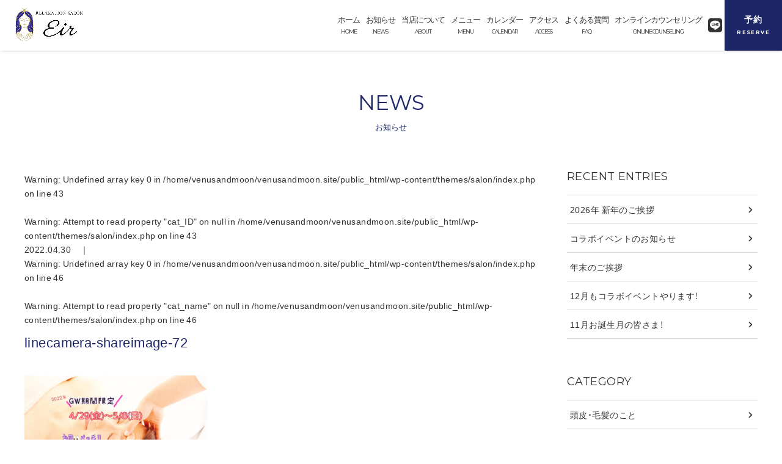

--- FILE ---
content_type: text/html; charset=UTF-8
request_url: https://venusandmoon.site/2022/04/30/1084/linecamera-shareimage-72/
body_size: 9623
content:
<!DOCTYPE HTML>
<html lang="ja">
<head>
<title>リラクゼーションサロンEir（エイル）</title>
<meta http-equiv="Content-Type" content="text/html; charset=UTF-8">
<meta http-equiv="X-UA-Compatible" content="IE=edge" />
<meta name="format-detection" content="telephone=no">
<meta name="viewport" content="width=device-width, initial-scale=1, maximum-scale=1">
<link rel="stylesheet" href="https://use.fontawesome.com/releases/v5.7.2/css/all.css" integrity="sha384-fnmOCqbTlWIlj8LyTjo7mOUStjsKC4pOpQbqyi7RrhN7udi9RwhKkMHpvLbHG9Sr" crossorigin="anonymous">
<link rel="stylesheet" href="https://cdn.jsdelivr.net/npm/yakuhanjp@3.2.0/dist/css/yakuhanjp-narrow.min.css">
<link rel="stylesheet" type="text/css" href="https://venusandmoon.site/wp-content/themes/salon/css/style.css?20210929" media="all">

		<!-- All in One SEO 4.4.5.1 - aioseo.com -->
		<meta name="robots" content="max-image-preview:large" />
		<link rel="canonical" href="https://venusandmoon.site/2022/04/30/1084/linecamera-shareimage-72/" />
		<meta name="generator" content="All in One SEO (AIOSEO) 4.4.5.1" />
		<meta property="og:locale" content="ja_JP" />
		<meta property="og:site_name" content="リラクゼーションサロンEir（エイル） | 頭皮マッサージ・ドライヘッドスパ・フットマッサージで頭と足から全身リセット！" />
		<meta property="og:type" content="article" />
		<meta property="og:title" content="linecamera-shareimage-72 | リラクゼーションサロンEir（エイル）" />
		<meta property="og:url" content="https://venusandmoon.site/2022/04/30/1084/linecamera-shareimage-72/" />
		<meta property="article:published_time" content="2022-04-29T15:35:59+00:00" />
		<meta property="article:modified_time" content="2022-04-29T15:35:59+00:00" />
		<meta name="twitter:card" content="summary" />
		<meta name="twitter:title" content="linecamera-shareimage-72 | リラクゼーションサロンEir（エイル）" />
		<script type="application/ld+json" class="aioseo-schema">
			{"@context":"https:\/\/schema.org","@graph":[{"@type":"BreadcrumbList","@id":"https:\/\/venusandmoon.site\/2022\/04\/30\/1084\/linecamera-shareimage-72\/#breadcrumblist","itemListElement":[{"@type":"ListItem","@id":"https:\/\/venusandmoon.site\/#listItem","position":1,"item":{"@type":"WebPage","@id":"https:\/\/venusandmoon.site\/","name":"\u30db\u30fc\u30e0","description":"\u79cb\u7530\u5e02\u6cc9\u306e\u30d8\u30c3\u30c9\u30b9\u30d1\u30fb\u8db3\u3064\u307c\u30de\u30c3\u30b5\u30fc\u30b8\u30fb\u30cf\u30f3\u30c9\u30de\u30c3\u30b5\u30fc\u30b8\u306b\u7279\u5316\u3057\u305f\u30b5\u30ed\u30f3\u300c\u30ea\u30e9\u30af\u30bc\u30fc\u30b7\u30e7\u30f3\u30b5\u30ed\u30f3Eir\uff08\u30a8\u30a4\u30eb\uff09\u300d\u306e\u516c\u5f0f\u30b5\u30a4\u30c8\u3067\u3059\u3002\u982d\u3068\u8db3\u304b\u3089\u5168\u8eab\u3092\u6574\u3048\u308b\u65bd\u8853\u3067\u3001\u8133\u75b2\u52b4\u3001\u7761\u7720\u3001\u982d\u75db\u3001\u773c\u7cbe\u75b2\u52b4\u306a\u3069\u306e\u4f53\u5168\u8eab\u306e\u4e0d\u8abf\u3084\u81ea\u5f8b\u795e\u7d4c\u306e\u4e71\u308c\u3092\u6839\u672c\u304b\u3089\u6574\u3048\u307e\u3059\u3002","url":"https:\/\/venusandmoon.site\/"},"nextItem":"https:\/\/venusandmoon.site\/2022\/04\/30\/1084\/linecamera-shareimage-72\/#listItem"},{"@type":"ListItem","@id":"https:\/\/venusandmoon.site\/2022\/04\/30\/1084\/linecamera-shareimage-72\/#listItem","position":2,"item":{"@type":"WebPage","@id":"https:\/\/venusandmoon.site\/2022\/04\/30\/1084\/linecamera-shareimage-72\/","name":"linecamera-shareimage-72","url":"https:\/\/venusandmoon.site\/2022\/04\/30\/1084\/linecamera-shareimage-72\/"},"previousItem":"https:\/\/venusandmoon.site\/#listItem"}]},{"@type":"ItemPage","@id":"https:\/\/venusandmoon.site\/2022\/04\/30\/1084\/linecamera-shareimage-72\/#itempage","url":"https:\/\/venusandmoon.site\/2022\/04\/30\/1084\/linecamera-shareimage-72\/","name":"linecamera-shareimage-72 | \u30ea\u30e9\u30af\u30bc\u30fc\u30b7\u30e7\u30f3\u30b5\u30ed\u30f3Eir\uff08\u30a8\u30a4\u30eb\uff09","inLanguage":"ja","isPartOf":{"@id":"https:\/\/venusandmoon.site\/#website"},"breadcrumb":{"@id":"https:\/\/venusandmoon.site\/2022\/04\/30\/1084\/linecamera-shareimage-72\/#breadcrumblist"},"author":{"@id":"https:\/\/venusandmoon.site\/author\/atamasalon05129\/#author"},"creator":{"@id":"https:\/\/venusandmoon.site\/author\/atamasalon05129\/#author"},"datePublished":"2022-04-29T15:35:59+09:00","dateModified":"2022-04-29T15:35:59+09:00"},{"@type":"Organization","@id":"https:\/\/venusandmoon.site\/#organization","name":"\u30ea\u30e9\u30af\u30bc\u30fc\u30b7\u30e7\u30f3\u30b5\u30ed\u30f3Eir\uff08\u30a8\u30a4\u30eb\uff09","url":"https:\/\/venusandmoon.site\/","logo":{"@type":"ImageObject","url":"https:\/\/venusandmoon.site\/wp-content\/uploads\/2023\/08\/cropped-Purple-Handwritten-Creative-Logo-1.jpg","@id":"https:\/\/venusandmoon.site\/#organizationLogo","width":512,"height":512},"image":{"@id":"https:\/\/venusandmoon.site\/#organizationLogo"}},{"@type":"Person","@id":"https:\/\/venusandmoon.site\/author\/atamasalon05129\/#author","url":"https:\/\/venusandmoon.site\/author\/atamasalon05129\/","name":"atamasalon0512"},{"@type":"WebSite","@id":"https:\/\/venusandmoon.site\/#website","url":"https:\/\/venusandmoon.site\/","name":"\u982d\u76ae\u6d17\u6d44\u30fb\u982d\u76ae\u30de\u30c3\u30b5\u30fc\u30b8\u30fb\u30c9\u30e9\u30a4\u30d8\u30c3\u30c9\u30b9\u30d1\uff5c\u3042\u305f\u307e\u30b5\u30ed\u30f3 \u91d1\u661f\u3068\u6708\uff5c\u79cb\u7530\u5e02\u6cc9\uff5c\u982d\u76ae\u60a9\u307f\u30fb\u304a\u9854\u306e\u30ea\u30d5\u30c8\u30a2\u30c3\u30d7\u30fb\u7761\u7720\u30fb\u982d\u75db\u306b\u304a\u60a9\u307f\u306e\u65b9\u3078","description":"\u982d\u76ae\u30de\u30c3\u30b5\u30fc\u30b8\u30fb\u30c9\u30e9\u30a4\u30d8\u30c3\u30c9\u30b9\u30d1\u30fb\u30d5\u30c3\u30c8\u30de\u30c3\u30b5\u30fc\u30b8\u3067\u982d\u3068\u8db3\u304b\u3089\u5168\u8eab\u30ea\u30bb\u30c3\u30c8\uff01","inLanguage":"ja","publisher":{"@id":"https:\/\/venusandmoon.site\/#organization"}}]}
		</script>
		<!-- All in One SEO -->

<link rel='dns-prefetch' href='//ajax.googleapis.com' />
<link rel="alternate" title="oEmbed (JSON)" type="application/json+oembed" href="https://venusandmoon.site/wp-json/oembed/1.0/embed?url=https%3A%2F%2Fvenusandmoon.site%2F2022%2F04%2F30%2F1084%2Flinecamera-shareimage-72%2F" />
<link rel="alternate" title="oEmbed (XML)" type="text/xml+oembed" href="https://venusandmoon.site/wp-json/oembed/1.0/embed?url=https%3A%2F%2Fvenusandmoon.site%2F2022%2F04%2F30%2F1084%2Flinecamera-shareimage-72%2F&#038;format=xml" />
<style id='wp-img-auto-sizes-contain-inline-css' type='text/css'>
img:is([sizes=auto i],[sizes^="auto," i]){contain-intrinsic-size:3000px 1500px}
/*# sourceURL=wp-img-auto-sizes-contain-inline-css */
</style>
<style id='wp-emoji-styles-inline-css' type='text/css'>

	img.wp-smiley, img.emoji {
		display: inline !important;
		border: none !important;
		box-shadow: none !important;
		height: 1em !important;
		width: 1em !important;
		margin: 0 0.07em !important;
		vertical-align: -0.1em !important;
		background: none !important;
		padding: 0 !important;
	}
/*# sourceURL=wp-emoji-styles-inline-css */
</style>
<style id='wp-block-library-inline-css' type='text/css'>
:root{--wp-block-synced-color:#7a00df;--wp-block-synced-color--rgb:122,0,223;--wp-bound-block-color:var(--wp-block-synced-color);--wp-editor-canvas-background:#ddd;--wp-admin-theme-color:#007cba;--wp-admin-theme-color--rgb:0,124,186;--wp-admin-theme-color-darker-10:#006ba1;--wp-admin-theme-color-darker-10--rgb:0,107,160.5;--wp-admin-theme-color-darker-20:#005a87;--wp-admin-theme-color-darker-20--rgb:0,90,135;--wp-admin-border-width-focus:2px}@media (min-resolution:192dpi){:root{--wp-admin-border-width-focus:1.5px}}.wp-element-button{cursor:pointer}:root .has-very-light-gray-background-color{background-color:#eee}:root .has-very-dark-gray-background-color{background-color:#313131}:root .has-very-light-gray-color{color:#eee}:root .has-very-dark-gray-color{color:#313131}:root .has-vivid-green-cyan-to-vivid-cyan-blue-gradient-background{background:linear-gradient(135deg,#00d084,#0693e3)}:root .has-purple-crush-gradient-background{background:linear-gradient(135deg,#34e2e4,#4721fb 50%,#ab1dfe)}:root .has-hazy-dawn-gradient-background{background:linear-gradient(135deg,#faaca8,#dad0ec)}:root .has-subdued-olive-gradient-background{background:linear-gradient(135deg,#fafae1,#67a671)}:root .has-atomic-cream-gradient-background{background:linear-gradient(135deg,#fdd79a,#004a59)}:root .has-nightshade-gradient-background{background:linear-gradient(135deg,#330968,#31cdcf)}:root .has-midnight-gradient-background{background:linear-gradient(135deg,#020381,#2874fc)}:root{--wp--preset--font-size--normal:16px;--wp--preset--font-size--huge:42px}.has-regular-font-size{font-size:1em}.has-larger-font-size{font-size:2.625em}.has-normal-font-size{font-size:var(--wp--preset--font-size--normal)}.has-huge-font-size{font-size:var(--wp--preset--font-size--huge)}.has-text-align-center{text-align:center}.has-text-align-left{text-align:left}.has-text-align-right{text-align:right}.has-fit-text{white-space:nowrap!important}#end-resizable-editor-section{display:none}.aligncenter{clear:both}.items-justified-left{justify-content:flex-start}.items-justified-center{justify-content:center}.items-justified-right{justify-content:flex-end}.items-justified-space-between{justify-content:space-between}.screen-reader-text{border:0;clip-path:inset(50%);height:1px;margin:-1px;overflow:hidden;padding:0;position:absolute;width:1px;word-wrap:normal!important}.screen-reader-text:focus{background-color:#ddd;clip-path:none;color:#444;display:block;font-size:1em;height:auto;left:5px;line-height:normal;padding:15px 23px 14px;text-decoration:none;top:5px;width:auto;z-index:100000}html :where(.has-border-color){border-style:solid}html :where([style*=border-top-color]){border-top-style:solid}html :where([style*=border-right-color]){border-right-style:solid}html :where([style*=border-bottom-color]){border-bottom-style:solid}html :where([style*=border-left-color]){border-left-style:solid}html :where([style*=border-width]){border-style:solid}html :where([style*=border-top-width]){border-top-style:solid}html :where([style*=border-right-width]){border-right-style:solid}html :where([style*=border-bottom-width]){border-bottom-style:solid}html :where([style*=border-left-width]){border-left-style:solid}html :where(img[class*=wp-image-]){height:auto;max-width:100%}:where(figure){margin:0 0 1em}html :where(.is-position-sticky){--wp-admin--admin-bar--position-offset:var(--wp-admin--admin-bar--height,0px)}@media screen and (max-width:600px){html :where(.is-position-sticky){--wp-admin--admin-bar--position-offset:0px}}

/*# sourceURL=wp-block-library-inline-css */
</style><style id='global-styles-inline-css' type='text/css'>
:root{--wp--preset--aspect-ratio--square: 1;--wp--preset--aspect-ratio--4-3: 4/3;--wp--preset--aspect-ratio--3-4: 3/4;--wp--preset--aspect-ratio--3-2: 3/2;--wp--preset--aspect-ratio--2-3: 2/3;--wp--preset--aspect-ratio--16-9: 16/9;--wp--preset--aspect-ratio--9-16: 9/16;--wp--preset--color--black: #000000;--wp--preset--color--cyan-bluish-gray: #abb8c3;--wp--preset--color--white: #ffffff;--wp--preset--color--pale-pink: #f78da7;--wp--preset--color--vivid-red: #cf2e2e;--wp--preset--color--luminous-vivid-orange: #ff6900;--wp--preset--color--luminous-vivid-amber: #fcb900;--wp--preset--color--light-green-cyan: #7bdcb5;--wp--preset--color--vivid-green-cyan: #00d084;--wp--preset--color--pale-cyan-blue: #8ed1fc;--wp--preset--color--vivid-cyan-blue: #0693e3;--wp--preset--color--vivid-purple: #9b51e0;--wp--preset--gradient--vivid-cyan-blue-to-vivid-purple: linear-gradient(135deg,rgb(6,147,227) 0%,rgb(155,81,224) 100%);--wp--preset--gradient--light-green-cyan-to-vivid-green-cyan: linear-gradient(135deg,rgb(122,220,180) 0%,rgb(0,208,130) 100%);--wp--preset--gradient--luminous-vivid-amber-to-luminous-vivid-orange: linear-gradient(135deg,rgb(252,185,0) 0%,rgb(255,105,0) 100%);--wp--preset--gradient--luminous-vivid-orange-to-vivid-red: linear-gradient(135deg,rgb(255,105,0) 0%,rgb(207,46,46) 100%);--wp--preset--gradient--very-light-gray-to-cyan-bluish-gray: linear-gradient(135deg,rgb(238,238,238) 0%,rgb(169,184,195) 100%);--wp--preset--gradient--cool-to-warm-spectrum: linear-gradient(135deg,rgb(74,234,220) 0%,rgb(151,120,209) 20%,rgb(207,42,186) 40%,rgb(238,44,130) 60%,rgb(251,105,98) 80%,rgb(254,248,76) 100%);--wp--preset--gradient--blush-light-purple: linear-gradient(135deg,rgb(255,206,236) 0%,rgb(152,150,240) 100%);--wp--preset--gradient--blush-bordeaux: linear-gradient(135deg,rgb(254,205,165) 0%,rgb(254,45,45) 50%,rgb(107,0,62) 100%);--wp--preset--gradient--luminous-dusk: linear-gradient(135deg,rgb(255,203,112) 0%,rgb(199,81,192) 50%,rgb(65,88,208) 100%);--wp--preset--gradient--pale-ocean: linear-gradient(135deg,rgb(255,245,203) 0%,rgb(182,227,212) 50%,rgb(51,167,181) 100%);--wp--preset--gradient--electric-grass: linear-gradient(135deg,rgb(202,248,128) 0%,rgb(113,206,126) 100%);--wp--preset--gradient--midnight: linear-gradient(135deg,rgb(2,3,129) 0%,rgb(40,116,252) 100%);--wp--preset--font-size--small: 13px;--wp--preset--font-size--medium: 20px;--wp--preset--font-size--large: 36px;--wp--preset--font-size--x-large: 42px;--wp--preset--spacing--20: 0.44rem;--wp--preset--spacing--30: 0.67rem;--wp--preset--spacing--40: 1rem;--wp--preset--spacing--50: 1.5rem;--wp--preset--spacing--60: 2.25rem;--wp--preset--spacing--70: 3.38rem;--wp--preset--spacing--80: 5.06rem;--wp--preset--shadow--natural: 6px 6px 9px rgba(0, 0, 0, 0.2);--wp--preset--shadow--deep: 12px 12px 50px rgba(0, 0, 0, 0.4);--wp--preset--shadow--sharp: 6px 6px 0px rgba(0, 0, 0, 0.2);--wp--preset--shadow--outlined: 6px 6px 0px -3px rgb(255, 255, 255), 6px 6px rgb(0, 0, 0);--wp--preset--shadow--crisp: 6px 6px 0px rgb(0, 0, 0);}:where(.is-layout-flex){gap: 0.5em;}:where(.is-layout-grid){gap: 0.5em;}body .is-layout-flex{display: flex;}.is-layout-flex{flex-wrap: wrap;align-items: center;}.is-layout-flex > :is(*, div){margin: 0;}body .is-layout-grid{display: grid;}.is-layout-grid > :is(*, div){margin: 0;}:where(.wp-block-columns.is-layout-flex){gap: 2em;}:where(.wp-block-columns.is-layout-grid){gap: 2em;}:where(.wp-block-post-template.is-layout-flex){gap: 1.25em;}:where(.wp-block-post-template.is-layout-grid){gap: 1.25em;}.has-black-color{color: var(--wp--preset--color--black) !important;}.has-cyan-bluish-gray-color{color: var(--wp--preset--color--cyan-bluish-gray) !important;}.has-white-color{color: var(--wp--preset--color--white) !important;}.has-pale-pink-color{color: var(--wp--preset--color--pale-pink) !important;}.has-vivid-red-color{color: var(--wp--preset--color--vivid-red) !important;}.has-luminous-vivid-orange-color{color: var(--wp--preset--color--luminous-vivid-orange) !important;}.has-luminous-vivid-amber-color{color: var(--wp--preset--color--luminous-vivid-amber) !important;}.has-light-green-cyan-color{color: var(--wp--preset--color--light-green-cyan) !important;}.has-vivid-green-cyan-color{color: var(--wp--preset--color--vivid-green-cyan) !important;}.has-pale-cyan-blue-color{color: var(--wp--preset--color--pale-cyan-blue) !important;}.has-vivid-cyan-blue-color{color: var(--wp--preset--color--vivid-cyan-blue) !important;}.has-vivid-purple-color{color: var(--wp--preset--color--vivid-purple) !important;}.has-black-background-color{background-color: var(--wp--preset--color--black) !important;}.has-cyan-bluish-gray-background-color{background-color: var(--wp--preset--color--cyan-bluish-gray) !important;}.has-white-background-color{background-color: var(--wp--preset--color--white) !important;}.has-pale-pink-background-color{background-color: var(--wp--preset--color--pale-pink) !important;}.has-vivid-red-background-color{background-color: var(--wp--preset--color--vivid-red) !important;}.has-luminous-vivid-orange-background-color{background-color: var(--wp--preset--color--luminous-vivid-orange) !important;}.has-luminous-vivid-amber-background-color{background-color: var(--wp--preset--color--luminous-vivid-amber) !important;}.has-light-green-cyan-background-color{background-color: var(--wp--preset--color--light-green-cyan) !important;}.has-vivid-green-cyan-background-color{background-color: var(--wp--preset--color--vivid-green-cyan) !important;}.has-pale-cyan-blue-background-color{background-color: var(--wp--preset--color--pale-cyan-blue) !important;}.has-vivid-cyan-blue-background-color{background-color: var(--wp--preset--color--vivid-cyan-blue) !important;}.has-vivid-purple-background-color{background-color: var(--wp--preset--color--vivid-purple) !important;}.has-black-border-color{border-color: var(--wp--preset--color--black) !important;}.has-cyan-bluish-gray-border-color{border-color: var(--wp--preset--color--cyan-bluish-gray) !important;}.has-white-border-color{border-color: var(--wp--preset--color--white) !important;}.has-pale-pink-border-color{border-color: var(--wp--preset--color--pale-pink) !important;}.has-vivid-red-border-color{border-color: var(--wp--preset--color--vivid-red) !important;}.has-luminous-vivid-orange-border-color{border-color: var(--wp--preset--color--luminous-vivid-orange) !important;}.has-luminous-vivid-amber-border-color{border-color: var(--wp--preset--color--luminous-vivid-amber) !important;}.has-light-green-cyan-border-color{border-color: var(--wp--preset--color--light-green-cyan) !important;}.has-vivid-green-cyan-border-color{border-color: var(--wp--preset--color--vivid-green-cyan) !important;}.has-pale-cyan-blue-border-color{border-color: var(--wp--preset--color--pale-cyan-blue) !important;}.has-vivid-cyan-blue-border-color{border-color: var(--wp--preset--color--vivid-cyan-blue) !important;}.has-vivid-purple-border-color{border-color: var(--wp--preset--color--vivid-purple) !important;}.has-vivid-cyan-blue-to-vivid-purple-gradient-background{background: var(--wp--preset--gradient--vivid-cyan-blue-to-vivid-purple) !important;}.has-light-green-cyan-to-vivid-green-cyan-gradient-background{background: var(--wp--preset--gradient--light-green-cyan-to-vivid-green-cyan) !important;}.has-luminous-vivid-amber-to-luminous-vivid-orange-gradient-background{background: var(--wp--preset--gradient--luminous-vivid-amber-to-luminous-vivid-orange) !important;}.has-luminous-vivid-orange-to-vivid-red-gradient-background{background: var(--wp--preset--gradient--luminous-vivid-orange-to-vivid-red) !important;}.has-very-light-gray-to-cyan-bluish-gray-gradient-background{background: var(--wp--preset--gradient--very-light-gray-to-cyan-bluish-gray) !important;}.has-cool-to-warm-spectrum-gradient-background{background: var(--wp--preset--gradient--cool-to-warm-spectrum) !important;}.has-blush-light-purple-gradient-background{background: var(--wp--preset--gradient--blush-light-purple) !important;}.has-blush-bordeaux-gradient-background{background: var(--wp--preset--gradient--blush-bordeaux) !important;}.has-luminous-dusk-gradient-background{background: var(--wp--preset--gradient--luminous-dusk) !important;}.has-pale-ocean-gradient-background{background: var(--wp--preset--gradient--pale-ocean) !important;}.has-electric-grass-gradient-background{background: var(--wp--preset--gradient--electric-grass) !important;}.has-midnight-gradient-background{background: var(--wp--preset--gradient--midnight) !important;}.has-small-font-size{font-size: var(--wp--preset--font-size--small) !important;}.has-medium-font-size{font-size: var(--wp--preset--font-size--medium) !important;}.has-large-font-size{font-size: var(--wp--preset--font-size--large) !important;}.has-x-large-font-size{font-size: var(--wp--preset--font-size--x-large) !important;}
/*# sourceURL=global-styles-inline-css */
</style>

<style id='classic-theme-styles-inline-css' type='text/css'>
/*! This file is auto-generated */
.wp-block-button__link{color:#fff;background-color:#32373c;border-radius:9999px;box-shadow:none;text-decoration:none;padding:calc(.667em + 2px) calc(1.333em + 2px);font-size:1.125em}.wp-block-file__button{background:#32373c;color:#fff;text-decoration:none}
/*# sourceURL=/wp-includes/css/classic-themes.min.css */
</style>
<script type="text/javascript" src="https://ajax.googleapis.com/ajax/libs/jquery/3.4.1/jquery.min.js?ver=3.4.1" id="jquery-js"></script>
<link rel="https://api.w.org/" href="https://venusandmoon.site/wp-json/" /><link rel="alternate" title="JSON" type="application/json" href="https://venusandmoon.site/wp-json/wp/v2/media/1085" /><link rel="stylesheet" href="https://venusandmoon.site/wp-content/plugins/online-lesson-booking-system/front.css" type="text/css" /><link rel="icon" href="https://venusandmoon.site/wp-content/uploads/2025/09/cropped-favicon-4-32x32.png" sizes="32x32" />
<link rel="icon" href="https://venusandmoon.site/wp-content/uploads/2025/09/cropped-favicon-4-192x192.png" sizes="192x192" />
<link rel="apple-touch-icon" href="https://venusandmoon.site/wp-content/uploads/2025/09/cropped-favicon-4-180x180.png" />
<meta name="msapplication-TileImage" content="https://venusandmoon.site/wp-content/uploads/2025/09/cropped-favicon-4-270x270.png" />
</head>

<body id="ptop">
<!-- HEADER -->
<header>

<h1>
  <a href="https://venusandmoon.site/">
                <img src="https://venusandmoon.site/wp-content/uploads/2025/09/ロゴ（サイト）-1-scaled.png" alt=" リラクゼーションサロンEir（エイル） ">    </a>
</h1>

<!-- menu -->
<div class="toggle">
  <span></span><span></span><span></span><span class="txt_en">MENU</span>
</div>

<!-- head_nav_content -->
<div class="head_nav_content">

<!-- menu -->
<nav class="menu">
<ul>
	<li><a href="https://venusandmoon.site/">ホーム<span>HOME</span></a></li>
	<li><a href="https://venusandmoon.site/news/">お知らせ<span>NEWS</span></a></li>
	<li><a href="https://venusandmoon.site/?id=top_about">当店について<span>ABOUT</span></a></li>
	<li><a href="https://venusandmoon.site/?id=top_menu">メニュー<span>MENU</span></a></li>
	<li><a href="https://venusandmoon.site/?id=sln_step_page">カレンダー<span>CALENDAR</span></a></li>
	<li><a href="https://venusandmoon.site/?id=top_access">アクセス<span>ACCESS</span></a></li>
	<li><a href="https://venusandmoon.site/faq">よくある質問<span>FAQ</span></a></li>
	<li><a href="https://venusandmoon.site/online/">オンラインカウンセリング<span>ONLINE COUNSELING</span></a></li>
	<li class="hide_pc"><a href="https://venusandmoon.site/contact/">予約<span>RESERVE</span></a></li></ul>
<ul class="nav_snsicon">
	<!--<li><a href="#" target="_blank"><i class="fab fa-twitter"></i></a></li>
<li><a href="#" target="_blank"><i class="fab fa-facebook"></i></a></li>
<li><a href="#" target="_blank"><i class="fab fa-instagram"></i></a></li>-->
	<li><a href="https://lin.ee/qJQcB2v" target="_blank"><i class="fab fa-line"></i></a></li>
		</ul>
</nav>
<!-- menu -->

<a href="https://venusandmoon.site/contact/" class="head_contact">予約<span class="txt_en">RESERVE</span></a>
<!--<a href="tel:0188535914" class="head_tel txt_en"><i class="fas fa-phone"></i> <span>018-853-5914</span></a>-->

</div>
<!-- //head_nav_content -->

</header>
<!-- //HEADER -->


<section id="news" class="pad_t_140 pad_b_60">

<div class="content">

<!-- page title -->
<h2 class="mar_b_40 txt_en txt_center">NEWS<span>お知らせ</span></h2>
<!-- //page title -->

<!-- post_container -->
<div class="post_container">

<div class="post">




<!-- postcontent -->
<div class="postcontent mar_b_100">

<br />
<b>Warning</b>:  Undefined array key 0 in <b>/home/venusandmoon/venusandmoon.site/public_html/wp-content/themes/salon/index.php</b> on line <b>43</b><br />
<br />
<b>Warning</b>:  Attempt to read property "cat_ID" on null in <b>/home/venusandmoon/venusandmoon.site/public_html/wp-content/themes/salon/index.php</b> on line <b>43</b><br />
<!-- title -->
<div class="mar_b_10">2022.04.30　｜　<a href=""><br />
<b>Warning</b>:  Undefined array key 0 in <b>/home/venusandmoon/venusandmoon.site/public_html/wp-content/themes/salon/index.php</b> on line <b>46</b><br />
<br />
<b>Warning</b>:  Attempt to read property "cat_name" on null in <b>/home/venusandmoon/venusandmoon.site/public_html/wp-content/themes/salon/index.php</b> on line <b>46</b><br />
</a></div>
<h3 class="mar_b_40">
linecamera-shareimage-72</h3>
<!-- //title -->

<!-- 本文 -->
<div class="posttxt">
<p class="attachment"><a href='https://venusandmoon.site/wp-content/uploads/2022/04/linecamera-shareimage-72.jpg'><img fetchpriority="high" decoding="async" width="300" height="200" src="https://venusandmoon.site/wp-content/uploads/2022/04/linecamera-shareimage-72-300x200.jpg" class="attachment-medium size-medium" alt="" srcset="https://venusandmoon.site/wp-content/uploads/2022/04/linecamera-shareimage-72-300x200.jpg 300w, https://venusandmoon.site/wp-content/uploads/2022/04/linecamera-shareimage-72-1024x682.jpg 1024w, https://venusandmoon.site/wp-content/uploads/2022/04/linecamera-shareimage-72-768x511.jpg 768w, https://venusandmoon.site/wp-content/uploads/2022/04/linecamera-shareimage-72-1536x1022.jpg 1536w, https://venusandmoon.site/wp-content/uploads/2022/04/linecamera-shareimage-72-2048x1363.jpg 2048w" sizes="(max-width: 300px) 100vw, 300px" /></a></p>
</div>
<!-- //本文 -->

</div>
<!-- //postcontent -->

<!-- pager -->
<!-- /pager -->

</div>
<!-- //post -->

<!--sidebar-->

<!--side-->
<div class="sidebar">


<!--最新の投稿-->
<div class="sidecontent">
<h4>RECENT ENTRIES</h4>
<ul class="sidelist">
	<li><a href='https://venusandmoon.site/2026/01/03/1647/'>2026年 新年のご挨拶</a></li>
	<li><a href='https://venusandmoon.site/2025/12/31/1644/'>コラボイベントのお知らせ</a></li>
	<li><a href='https://venusandmoon.site/2025/12/31/1641/'>年末のご挨拶</a></li>
	<li><a href='https://venusandmoon.site/2025/12/12/1638/'>12月もコラボイベントやります！</a></li>
	<li><a href='https://venusandmoon.site/2025/11/04/1632/'>11月お誕生月の皆さま！</a></li>
</ul>
</div>
<!--//最新の投稿-->


<!--カテゴリ-->
<div class="sidecontent">
<h4>CATEGORY</h4>
<ul class="sidelist">
	<li class="cat-item cat-item-19"><a href="https://venusandmoon.site/topic/%e9%a0%ad%e7%9a%ae%e3%83%bb%e6%af%9b%e9%ab%aa%e3%81%ae%e3%81%93%e3%81%a8/">頭皮・毛髪のこと</a>
</li>
	<li class="cat-item cat-item-18"><a href="https://venusandmoon.site/topic/%e5%8f%96%e3%82%8a%e6%89%b1%e3%81%84%e8%a3%bd%e5%93%81%e3%81%ab%e3%81%a4%e3%81%84%e3%81%a6/">取り扱い製品について</a>
</li>
	<li class="cat-item cat-item-16"><a href="https://venusandmoon.site/topic/%e3%83%96%e3%83%ad%e3%82%b0/">ブログ</a>
</li>
	<li class="cat-item cat-item-15"><a href="https://venusandmoon.site/topic/%e3%82%a4%e3%83%99%e3%83%b3%e3%83%88/">イベント</a>
</li>
	<li class="cat-item cat-item-14"><a href="https://venusandmoon.site/topic/%e3%83%a1%e3%83%b3%e3%82%ba%e3%83%87%e3%83%bc/">メンズデー</a>
</li>
	<li class="cat-item cat-item-11"><a href="https://venusandmoon.site/topic/%e9%a0%ad%e7%ad%8b%e3%83%ac%e3%83%aa%e3%83%bc%e3%83%95%e3%83%98%e3%83%83%e3%83%89%e3%81%ab%e3%81%a4%e3%81%84%e3%81%a6/">頭筋レリーフヘッドについて</a>
</li>
	<li class="cat-item cat-item-6"><a href="https://venusandmoon.site/topic/customer/">お客様の声</a>
</li>
	<li class="cat-item cat-item-4"><a href="https://venusandmoon.site/topic/news/">お知らせ</a>
</li>
	<li class="cat-item cat-item-10"><a href="https://venusandmoon.site/topic/profile/">プロフィール</a>
</li>
	<li class="cat-item cat-item-5"><a href="https://venusandmoon.site/topic/blog/">日々のこと</a>
</li>
	<li class="cat-item cat-item-1"><a href="https://venusandmoon.site/topic/%e6%9c%aa%e5%88%86%e9%a1%9e/">未分類</a>
</li>
</ul>
</div>
<!--//カテゴリ-->


<!--月別アーカイブ-->
<div class="sidecontent"><h4>ARCHIVES</h4>
<ul class="sidearchivelist">
  <li class="year">2026年<ul class="month-archive">
            <li>
          <a href="https://venusandmoon.site/2026/01">
              1月
              (1)
          </a>
      </li>
      </ul></li>
<li class="year">2025年<ul class="month-archive">
            <li>
          <a href="https://venusandmoon.site/2025/12">
              12月
              (3)
          </a>
      </li>
            <li>
          <a href="https://venusandmoon.site/2025/11">
              11月
              (1)
          </a>
      </li>
            <li>
          <a href="https://venusandmoon.site/2025/10">
              10月
              (1)
          </a>
      </li>
            <li>
          <a href="https://venusandmoon.site/2025/09">
              9月
              (6)
          </a>
      </li>
            <li>
          <a href="https://venusandmoon.site/2025/08">
              8月
              (4)
          </a>
      </li>
            <li>
          <a href="https://venusandmoon.site/2025/06">
              6月
              (2)
          </a>
      </li>
            <li>
          <a href="https://venusandmoon.site/2025/04">
              4月
              (3)
          </a>
      </li>
            <li>
          <a href="https://venusandmoon.site/2025/02">
              2月
              (1)
          </a>
      </li>
            <li>
          <a href="https://venusandmoon.site/2025/01">
              1月
              (2)
          </a>
      </li>
      </ul></li>
<li class="year">2024年<ul class="month-archive">
            <li>
          <a href="https://venusandmoon.site/2024/12">
              12月
              (3)
          </a>
      </li>
            <li>
          <a href="https://venusandmoon.site/2024/08">
              8月
              (1)
          </a>
      </li>
            <li>
          <a href="https://venusandmoon.site/2024/06">
              6月
              (1)
          </a>
      </li>
            <li>
          <a href="https://venusandmoon.site/2024/05">
              5月
              (3)
          </a>
      </li>
            <li>
          <a href="https://venusandmoon.site/2024/04">
              4月
              (2)
          </a>
      </li>
            <li>
          <a href="https://venusandmoon.site/2024/03">
              3月
              (2)
          </a>
      </li>
            <li>
          <a href="https://venusandmoon.site/2024/02">
              2月
              (5)
          </a>
      </li>
            <li>
          <a href="https://venusandmoon.site/2024/01">
              1月
              (2)
          </a>
      </li>
      </ul></li>
<li class="year">2023年<ul class="month-archive">
            <li>
          <a href="https://venusandmoon.site/2023/12">
              12月
              (4)
          </a>
      </li>
            <li>
          <a href="https://venusandmoon.site/2023/11">
              11月
              (1)
          </a>
      </li>
            <li>
          <a href="https://venusandmoon.site/2023/10">
              10月
              (1)
          </a>
      </li>
            <li>
          <a href="https://venusandmoon.site/2023/09">
              9月
              (1)
          </a>
      </li>
            <li>
          <a href="https://venusandmoon.site/2023/08">
              8月
              (3)
          </a>
      </li>
            <li>
          <a href="https://venusandmoon.site/2023/07">
              7月
              (3)
          </a>
      </li>
            <li>
          <a href="https://venusandmoon.site/2023/06">
              6月
              (2)
          </a>
      </li>
            <li>
          <a href="https://venusandmoon.site/2023/05">
              5月
              (1)
          </a>
      </li>
            <li>
          <a href="https://venusandmoon.site/2023/04">
              4月
              (2)
          </a>
      </li>
            <li>
          <a href="https://venusandmoon.site/2023/03">
              3月
              (1)
          </a>
      </li>
            <li>
          <a href="https://venusandmoon.site/2023/02">
              2月
              (2)
          </a>
      </li>
            <li>
          <a href="https://venusandmoon.site/2023/01">
              1月
              (5)
          </a>
      </li>
      </ul></li>
<li class="year">2022年<ul class="month-archive">
            <li>
          <a href="https://venusandmoon.site/2022/12">
              12月
              (2)
          </a>
      </li>
            <li>
          <a href="https://venusandmoon.site/2022/11">
              11月
              (4)
          </a>
      </li>
            <li>
          <a href="https://venusandmoon.site/2022/10">
              10月
              (3)
          </a>
      </li>
            <li>
          <a href="https://venusandmoon.site/2022/09">
              9月
              (5)
          </a>
      </li>
            <li>
          <a href="https://venusandmoon.site/2022/08">
              8月
              (8)
          </a>
      </li>
            <li>
          <a href="https://venusandmoon.site/2022/07">
              7月
              (1)
          </a>
      </li>
            <li>
          <a href="https://venusandmoon.site/2022/06">
              6月
              (4)
          </a>
      </li>
            <li>
          <a href="https://venusandmoon.site/2022/05">
              5月
              (5)
          </a>
      </li>
            <li>
          <a href="https://venusandmoon.site/2022/04">
              4月
              (3)
          </a>
      </li>
            <li>
          <a href="https://venusandmoon.site/2022/03">
              3月
              (1)
          </a>
      </li>
            <li>
          <a href="https://venusandmoon.site/2022/02">
              2月
              (3)
          </a>
      </li>
            <li>
          <a href="https://venusandmoon.site/2022/01">
              1月
              (2)
          </a>
      </li>
      </ul></li>
<li class="year">2021年<ul class="month-archive">
            <li>
          <a href="https://venusandmoon.site/2021/12">
              12月
              (3)
          </a>
      </li>
            <li>
          <a href="https://venusandmoon.site/2021/10">
              10月
              (1)
          </a>
      </li>
            <li>
          <a href="https://venusandmoon.site/2021/09">
              9月
              (2)
          </a>
      </li>
            <li>
          <a href="https://venusandmoon.site/2021/05">
              5月
              (1)
          </a>
      </li>
      </ul></li>
<li class="year">2020年<ul class="month-archive">
            <li>
          <a href="https://venusandmoon.site/2020/09">
              9月
              (1)
          </a>
      </li>
            <li>
          <a href="https://venusandmoon.site/2020/06">
              6月
              (1)
          </a>
      </li>
        </ul></li>
</ul>
</div>
<!--//月別アーカイブ-->


<!--カテゴリ-->
<div class="sidecontent">
<h4>SEARCH</h4>
<div class="search_box">
  <form method="get" id="search_form" action="https://venusandmoon.site/">
  <input id="search" type="text" name="s" value="" placeholder="検索">
  <label for="search-input" id="search_btn"><i class="fas fa-search"></i></label>
  </form>
</div>
</div>
<!--//カテゴリ-->


</div>
<!--//side-->
<!--//sidebar-->

</div>
<!-- //post_container -->

</div>
<!-- //content -->

</section>


<!-- footer -->
<footer>
<div class="content">
<h1 class="mar_b_20">
    <a href="https://venusandmoon.site/">
                <img src="https://venusandmoon.site/wp-content/uploads/2025/09/ロゴ（サイト）-1-scaled.png" alt=" リラクゼーションサロンEir（エイル） ">    </a>
</h1>

<nav>
<ul>
	<li><a href="https://venusandmoon.site/">ホーム<span>HOME</span></a></li>
	<li><a href="https://venusandmoon.site/news/">お知らせ<span>NEWS</span></a></li>
	<li><a href="https://venusandmoon.site/?id=top_about">当店について<span>ABOUT</span></a></li>
	<li><a href="https://venusandmoon.site/?id=top_menu">メニュー<span>MENU</span></a></li>
	<li><a href="https://venusandmoon.site/?id=sln_step_page">カレンダー<span>CALENDAR</span></a></li>
	<li><a href="https://venusandmoon.site/?id=top_access">アクセス<span>ACCESS</span></a></li>
	<li><a href="https://venusandmoon.site/faq">よくある質問<span>FAQ</span></a></li>
	<li><a href="https://venusandmoon.site/online/">オンラインカウンセリング<span>ONLINE COUNSELING</span></a></li>
	<li class="hide_pc"><a href="https://venusandmoon.site/contact/">予約<span>RESERVE</span></a></li></ul>
<ul class="nav_snsicon">
	<!--<li><a href="#" target="_blank"><i class="fab fa-twitter"></i></a></li>
<li><a href="#" target="_blank"><i class="fab fa-facebook"></i></a></li>
<li><a href="#" target="_blank"><i class="fab fa-instagram"></i></a></li>-->
	<li><a href="https://lin.ee/qJQcB2v" target="_blank"><i class="fab fa-line"></i></a></li>
		</ul>
</nav>
	<p>頭皮マッサージ・ドライヘッドスパ・足つぼ・フットマッサージで頭と足から全身リセット｜リラクゼーションサロンEir（エイル）｜秋田県秋田市泉</p>
<p class="txt_en copyright">Copyright &copy; リラクゼーションサロンEir（エイル） All Rights Reserved.</p>

</div>

</footer>
<!-- //footer -->


<script src="https://venusandmoon.site/wp-content/themes/salon/js/scripts.js"></script>
<script type="speculationrules">
{"prefetch":[{"source":"document","where":{"and":[{"href_matches":"/*"},{"not":{"href_matches":["/wp-*.php","/wp-admin/*","/wp-content/uploads/*","/wp-content/*","/wp-content/plugins/*","/wp-content/themes/salon/*","/*\\?(.+)"]}},{"not":{"selector_matches":"a[rel~=\"nofollow\"]"}},{"not":{"selector_matches":".no-prefetch, .no-prefetch a"}}]},"eagerness":"conservative"}]}
</script>
<script type="text/javascript" src="https://venusandmoon.site/wp-content/plugins/online-lesson-booking-system/front.js?ver=0.9.7" id="olbsystem_script-js"></script>
<script id="wp-emoji-settings" type="application/json">
{"baseUrl":"https://s.w.org/images/core/emoji/17.0.2/72x72/","ext":".png","svgUrl":"https://s.w.org/images/core/emoji/17.0.2/svg/","svgExt":".svg","source":{"concatemoji":"https://venusandmoon.site/wp-includes/js/wp-emoji-release.min.js?ver=6.9"}}
</script>
<script type="module">
/* <![CDATA[ */
/*! This file is auto-generated */
const a=JSON.parse(document.getElementById("wp-emoji-settings").textContent),o=(window._wpemojiSettings=a,"wpEmojiSettingsSupports"),s=["flag","emoji"];function i(e){try{var t={supportTests:e,timestamp:(new Date).valueOf()};sessionStorage.setItem(o,JSON.stringify(t))}catch(e){}}function c(e,t,n){e.clearRect(0,0,e.canvas.width,e.canvas.height),e.fillText(t,0,0);t=new Uint32Array(e.getImageData(0,0,e.canvas.width,e.canvas.height).data);e.clearRect(0,0,e.canvas.width,e.canvas.height),e.fillText(n,0,0);const a=new Uint32Array(e.getImageData(0,0,e.canvas.width,e.canvas.height).data);return t.every((e,t)=>e===a[t])}function p(e,t){e.clearRect(0,0,e.canvas.width,e.canvas.height),e.fillText(t,0,0);var n=e.getImageData(16,16,1,1);for(let e=0;e<n.data.length;e++)if(0!==n.data[e])return!1;return!0}function u(e,t,n,a){switch(t){case"flag":return n(e,"\ud83c\udff3\ufe0f\u200d\u26a7\ufe0f","\ud83c\udff3\ufe0f\u200b\u26a7\ufe0f")?!1:!n(e,"\ud83c\udde8\ud83c\uddf6","\ud83c\udde8\u200b\ud83c\uddf6")&&!n(e,"\ud83c\udff4\udb40\udc67\udb40\udc62\udb40\udc65\udb40\udc6e\udb40\udc67\udb40\udc7f","\ud83c\udff4\u200b\udb40\udc67\u200b\udb40\udc62\u200b\udb40\udc65\u200b\udb40\udc6e\u200b\udb40\udc67\u200b\udb40\udc7f");case"emoji":return!a(e,"\ud83e\u1fac8")}return!1}function f(e,t,n,a){let r;const o=(r="undefined"!=typeof WorkerGlobalScope&&self instanceof WorkerGlobalScope?new OffscreenCanvas(300,150):document.createElement("canvas")).getContext("2d",{willReadFrequently:!0}),s=(o.textBaseline="top",o.font="600 32px Arial",{});return e.forEach(e=>{s[e]=t(o,e,n,a)}),s}function r(e){var t=document.createElement("script");t.src=e,t.defer=!0,document.head.appendChild(t)}a.supports={everything:!0,everythingExceptFlag:!0},new Promise(t=>{let n=function(){try{var e=JSON.parse(sessionStorage.getItem(o));if("object"==typeof e&&"number"==typeof e.timestamp&&(new Date).valueOf()<e.timestamp+604800&&"object"==typeof e.supportTests)return e.supportTests}catch(e){}return null}();if(!n){if("undefined"!=typeof Worker&&"undefined"!=typeof OffscreenCanvas&&"undefined"!=typeof URL&&URL.createObjectURL&&"undefined"!=typeof Blob)try{var e="postMessage("+f.toString()+"("+[JSON.stringify(s),u.toString(),c.toString(),p.toString()].join(",")+"));",a=new Blob([e],{type:"text/javascript"});const r=new Worker(URL.createObjectURL(a),{name:"wpTestEmojiSupports"});return void(r.onmessage=e=>{i(n=e.data),r.terminate(),t(n)})}catch(e){}i(n=f(s,u,c,p))}t(n)}).then(e=>{for(const n in e)a.supports[n]=e[n],a.supports.everything=a.supports.everything&&a.supports[n],"flag"!==n&&(a.supports.everythingExceptFlag=a.supports.everythingExceptFlag&&a.supports[n]);var t;a.supports.everythingExceptFlag=a.supports.everythingExceptFlag&&!a.supports.flag,a.supports.everything||((t=a.source||{}).concatemoji?r(t.concatemoji):t.wpemoji&&t.twemoji&&(r(t.twemoji),r(t.wpemoji)))});
//# sourceURL=https://venusandmoon.site/wp-includes/js/wp-emoji-loader.min.js
/* ]]> */
</script>
</body>
</html>


--- FILE ---
content_type: text/css
request_url: https://venusandmoon.site/wp-content/themes/salon/css/style.css?20210929
body_size: 11712
content:
@import url("https://fonts.googleapis.com/css2?family=Montserrat:wght@400;500;700&display=swap");
html,
body,
div,
span,
object,
iframe,
h1,
h2,
h3,
h4,
h5,
h6,
p,
blockquote,
pre,
abbr,
address,
cite,
code,
del,
dfn,
em,
img,
ins,
kbd,
q,
samp,
small,
sub,
sup,
var,
b,
i,
dl,
dt,
dd,
ol,
ul,
li,
fieldset,
form,
label,
legend,
table,
caption,
tbody,
tfoot,
thead,
tr,
th,
td,
article,
aside,
canvas,
details,
figcaption,
figure,
footer,
header,
hgroup,
menu,
nav,
section,
summary,
time,
mark,
audio,
video {
  margin: 0;
  padding: 0;
  border: 0;
  outline: 0;
  font-size: 100%;
  font-weight: normal;
  background: transparent;
}
body {
  line-height: 1;
}
article,
aside,
details,
figcaption,
figure,
footer,
header,
hgroup,
menu,
nav,
section {
  display: block;
}
blockquote,
q {
  quotes: none;
}
blockquote:before,
blockquote:after,
q:before,
q:after {
  content: "";
  content: none;
}
a {
  margin: 0;
  padding: 0;
}
a img {
  backface-visibility: hidden;
}
del {
  text-decoration: line-through;
}
abbr[title],
dfn[title] {
  border-bottom: 1px dotted;
  cursor: help;
}
table {
  border-collapse: collapse;
  border-spacing: 0;
}
input,
select {
  vertical-align: middle;
}
strong {
  font-weight: bold;
}
ul,
li {
  list-style: none;
}
.content,
.content_inner,
.btn_container,
.form_content,
.form_btn_container {
  margin-left: auto;
  margin-right: auto;
}
.fadein {
  opacity: 0;
  transform: translate(0, 50px);
  transition: all 1500ms;
}
.fadein.scrollin {
  opacity: 1;
  transform: translate(0, 0);
}
html {
  height: 100%;
  font-size: 62.5%;
  font-size: 10px;
  line-height: 62.5%;
  line-height: 10px;
  letter-spacing: 0.1em;
}
@media screen and (max-width: 896px) {
  html {
    line-height: 9px;
  }
}
body {
  -webkit-text-size-adjust: 100%;
  font-family: YakuHanJP_Narrow, "Yu Gothic Medium", "Yu Gothic", YuGothic,
    "Hiragino Sans", "Hiragino Kaku Gothic ProN", "Noto Sans JP", Meiryo,
    sans-serif;
  font-size: 1.4rem;
  line-height: 1.7;
  letter-spacing: 0.03em;
  color: #333;
}
@media screen and (max-width: 896px) {
  body {
    line-height: 1.5;
  }
}
a {
  text-decoration: none;
  outline: none;
  transition: 0.2s;
}
a:link,
a:visited {
  color: #333;
}
a:hover,
a:active {
  color: #1D2667;
}
a.link_white:link,
a.link_white:visited {
  color: #fff;
}
a.link_color:link,
a.link_color:visited {
  color: #1D2667;
}
a.link_color:hover,
a.link_color:active {
  opacity: 0.8;
}
a.img_hover:hover img {
  opacity: 0.8;
  transition: 0.2s;
}
.mar_t_10 {
  margin-top: 1rem;
}
.mwform-radio-field input {
    margin-right: 3px;
    margin-top: 0;
    margin-bottom: 3px;
}
@media screen and (max-width: 896px) {
  .mar_t_10 {
    margin-top: 0.5rem;
  }
}
.mar_b_10 {
  margin-bottom: 1rem;
}
@media screen and (max-width: 896px) {
  .mar_b_10 {
    margin-bottom: 0.5rem;
  }
}
.pad_t_10 {
  padding-top: 1rem;
}
@media screen and (max-width: 896px) {
  .pad_t_10 {
    padding-top: 0.5rem;
  }
}
.pad_b_10 {
  padding-bottom: 1rem;
}
@media screen and (max-width: 896px) {
  .pad_b_10 {
    padding-bottom: 0.5rem;
  }
}
.pad_10 {
  padding: 1rem;
}
@media screen and (max-width: 896px) {
  .pad_10 {
    padding: 0.5rem;
  }
}
.mar_t_20 {
  margin-top: 2rem;
}
@media screen and (max-width: 896px) {
  .mar_t_20 {
    margin-top: 1rem;
  }
}
.mar_b_20 {
  margin-bottom: 2rem;
}
@media screen and (max-width: 896px) {
  .mar_b_20 {
    margin-bottom: 1rem;
  }
}
.pad_t_20 {
  padding-top: 2rem;
}
@media screen and (max-width: 896px) {
  .pad_t_20 {
    padding-top: 1rem;
  }
}
.pad_b_20 {
  padding-bottom: 2rem;
}
@media screen and (max-width: 896px) {
  .pad_b_20 {
    padding-bottom: 1rem;
  }
}
.pad_20 {
  padding: 2rem;
}
@media screen and (max-width: 896px) {
  .pad_20 {
    padding: 1rem;
  }
}
.mar_t_30 {
  margin-top: 3rem;
}
@media screen and (max-width: 896px) {
  .mar_t_30 {
    margin-top: 1.5rem;
  }
}
.mar_b_30 {
  margin-bottom: 3rem;
}
@media screen and (max-width: 896px) {
  .mar_b_30 {
    margin-bottom: 1.5rem;
  }
}
.pad_t_30 {
  padding-top: 3rem;
}
@media screen and (max-width: 896px) {
  .pad_t_30 {
    padding-top: 1.5rem;
  }
}
.pad_b_30 {
  padding-bottom: 3rem;
}
@media screen and (max-width: 896px) {
  .pad_b_30 {
    padding-bottom: 1.5rem;
  }
}
.pad_30 {
  padding: 3rem;
}
@media screen and (max-width: 896px) {
  .pad_30 {
    padding: 1.5rem;
  }
}
.mar_t_40 {
  margin-top: 4rem;
}
@media screen and (max-width: 896px) {
  .mar_t_40 {
    margin-top: 2rem;
  }
}
.mar_b_40 {
  margin-bottom: 4rem;
}
@media screen and (max-width: 896px) {
  .mar_b_40 {
    margin-bottom: 2rem;
  }
}
.pad_t_40 {
  padding-top: 4rem;
}
@media screen and (max-width: 896px) {
  .pad_t_40 {
    padding-top: 2rem;
  }
}
.pad_b_40 {
  padding-bottom: 4rem;
}
@media screen and (max-width: 896px) {
  .pad_b_40 {
    padding-bottom: 2rem;
  }
}
.pad_40 {
  padding: 4rem;
}
@media screen and (max-width: 896px) {
  .pad_40 {
    padding: 2rem;
  }
}
.mar_t_50 {
  margin-top: 5rem;
}
@media screen and (max-width: 896px) {
  .mar_t_50 {
    margin-top: 2.5rem;
  }
}
.mar_b_50 {
  margin-bottom: 5rem;
}
@media screen and (max-width: 896px) {
  .mar_b_50 {
    margin-bottom: 2.5rem;
  }
}
.pad_t_50 {
  padding-top: 5rem;
}
@media screen and (max-width: 896px) {
  .pad_t_50 {
    padding-top: 2.5rem;
  }
}
.pad_b_50 {
  padding-bottom: 5rem;
}
@media screen and (max-width: 896px) {
  .pad_b_50 {
    padding-bottom: 2.5rem;
  }
}
.pad_50 {
  padding: 5rem;
}
@media screen and (max-width: 896px) {
  .pad_50 {
    padding: 2.5rem;
  }
}
.mar_t_60 {
  margin-top: 6rem;
}
@media screen and (max-width: 896px) {
  .mar_t_60 {
    margin-top: 3rem;
  }
}
.mar_b_60 {
  margin-bottom: 6rem;
}
@media screen and (max-width: 896px) {
  .mar_b_60 {
    margin-bottom: 3rem;
  }
}
.pad_t_60 {
  padding-top: 6rem;
}
@media screen and (max-width: 896px) {
  .pad_t_60 {
    padding-top: 3rem;
  }
}
.pad_b_60 {
  padding-bottom: 6rem;
}
@media screen and (max-width: 896px) {
  .pad_b_60 {
    padding-bottom: 3rem;
  }
}
.pad_60 {
  padding: 6rem;
}
@media screen and (max-width: 896px) {
  .pad_60 {
    padding: 3rem;
  }
}
.mar_t_70 {
  margin-top: 7rem;
}
@media screen and (max-width: 896px) {
  .mar_t_70 {
    margin-top: 3.5rem;
  }
}
.mar_b_70 {
  margin-bottom: 7rem;
}
@media screen and (max-width: 896px) {
  .mar_b_70 {
    margin-bottom: 3.5rem;
  }
}
.pad_t_70 {
  padding-top: 7rem;
}
@media screen and (max-width: 896px) {
  .pad_t_70 {
    padding-top: 3.5rem;
  }
}
.pad_b_70 {
  padding-bottom: 7rem;
}
@media screen and (max-width: 896px) {
  .pad_b_70 {
    padding-bottom: 3.5rem;
  }
}
.pad_70 {
  padding: 7rem;
}
@media screen and (max-width: 896px) {
  .pad_70 {
    padding: 3.5rem;
  }
}
.mar_t_80 {
  margin-top: 8rem;
}
@media screen and (max-width: 896px) {
  .mar_t_80 {
    margin-top: 4rem;
  }
}
.mar_b_80 {
  margin-bottom: 8rem;
}
@media screen and (max-width: 896px) {
  .mar_b_80 {
    margin-bottom: 4rem;
  }
}
.pad_t_80 {
  padding-top: 8rem;
}
@media screen and (max-width: 896px) {
  .pad_t_80 {
    padding-top: 4rem;
  }
}
.pad_b_80 {
  padding-bottom: 8rem;
}
@media screen and (max-width: 896px) {
  .pad_b_80 {
    padding-bottom: 4rem;
  }
}
.pad_80 {
  padding: 8rem;
}
@media screen and (max-width: 896px) {
  .pad_80 {
    padding: 4rem;
  }
}
.mar_t_90 {
  margin-top: 9rem;
}
@media screen and (max-width: 896px) {
  .mar_t_90 {
    margin-top: 4.5rem;
  }
}
.mar_b_90 {
  margin-bottom: 9rem;
}
@media screen and (max-width: 896px) {
  .mar_b_90 {
    margin-bottom: 4.5rem;
  }
}
.pad_t_90 {
  padding-top: 9rem;
}
@media screen and (max-width: 896px) {
  .pad_t_90 {
    padding-top: 4.5rem;
  }
}
.pad_b_90 {
  padding-bottom: 9rem;
}
@media screen and (max-width: 896px) {
  .pad_b_90 {
    padding-bottom: 4.5rem;
  }
}
.pad_90 {
  padding: 9rem;
}
@media screen and (max-width: 896px) {
  .pad_90 {
    padding: 4.5rem;
  }
}
.mar_t_100 {
  margin-top: 10rem;
}
@media screen and (max-width: 896px) {
  .mar_t_100 {
    margin-top: 5rem;
  }
}
.mar_b_100 {
  margin-bottom: 10rem;
}
@media screen and (max-width: 896px) {
  .mar_b_100 {
    margin-bottom: 5rem;
  }
}
.pad_t_100 {
  padding-top: 10rem;
}
@media screen and (max-width: 896px) {
  .pad_t_100 {
    padding-top: 5rem;
  }
}
.pad_b_100 {
  padding-bottom: 10rem;
}
@media screen and (max-width: 896px) {
  .pad_b_100 {
    padding-bottom: 5rem;
  }
}
.pad_100 {
  padding: 10rem;
}
@media screen and (max-width: 896px) {
  .pad_100 {
    padding: 5rem;
  }
}
.mar_t_110 {
  margin-top: 11rem;
}
@media screen and (max-width: 896px) {
  .mar_t_110 {
    margin-top: 5.5rem;
  }
}
.mar_b_110 {
  margin-bottom: 11rem;
}
@media screen and (max-width: 896px) {
  .mar_b_110 {
    margin-bottom: 5.5rem;
  }
}
.pad_t_110 {
  padding-top: 11rem;
}
@media screen and (max-width: 896px) {
  .pad_t_110 {
    padding-top: 5.5rem;
  }
}
.pad_b_110 {
  padding-bottom: 11rem;
}
@media screen and (max-width: 896px) {
  .pad_b_110 {
    padding-bottom: 5.5rem;
  }
}
.pad_110 {
  padding: 11rem;
}
@media screen and (max-width: 896px) {
  .pad_110 {
    padding: 5.5rem;
  }
}
.mar_t_120 {
  margin-top: 12rem;
}
@media screen and (max-width: 896px) {
  .mar_t_120 {
    margin-top: 6rem;
  }
}
.mar_b_120 {
  margin-bottom: 12rem;
}
@media screen and (max-width: 896px) {
  .mar_b_120 {
    margin-bottom: 6rem;
  }
}
.pad_t_120 {
  padding-top: 12rem;
}
@media screen and (max-width: 896px) {
  .pad_t_120 {
    padding-top: 6rem;
  }
}
.pad_b_120 {
  padding-bottom: 12rem;
}
@media screen and (max-width: 896px) {
  .pad_b_120 {
    padding-bottom: 6rem;
  }
}
.pad_120 {
  padding: 12rem;
}
@media screen and (max-width: 896px) {
  .pad_120 {
    padding: 6rem;
  }
}
.mar_t_130 {
  margin-top: 13rem;
}
@media screen and (max-width: 896px) {
  .mar_t_130 {
    margin-top: 6.5rem;
  }
}
.mar_b_130 {
  margin-bottom: 13rem;
}
@media screen and (max-width: 896px) {
  .mar_b_130 {
    margin-bottom: 6.5rem;
  }
}
.pad_t_130 {
  padding-top: 13rem;
}
@media screen and (max-width: 896px) {
  .pad_t_130 {
    padding-top: 6.5rem;
  }
}
.pad_b_130 {
  padding-bottom: 13rem;
}
@media screen and (max-width: 896px) {
  .pad_b_130 {
    padding-bottom: 6.5rem;
  }
}
.pad_130 {
  padding: 13rem;
}
@media screen and (max-width: 896px) {
  .pad_130 {
    padding: 6.5rem;
  }
}
.mar_t_140 {
  margin-top: 14rem;
}
@media screen and (max-width: 896px) {
  .mar_t_140 {
    margin-top: 7rem;
  }
}
.mar_b_140 {
  margin-bottom: 14rem;
}
@media screen and (max-width: 896px) {
  .mar_b_140 {
    margin-bottom: 7rem;
  }
}
.pad_t_140 {
  padding-top: 14rem;
}
@media screen and (max-width: 896px) {
  .pad_t_140 {
    padding-top: 7rem;
  }
}
.pad_b_140 {
  padding-bottom: 14rem;
}
@media screen and (max-width: 896px) {
  .pad_b_140 {
    padding-bottom: 7rem;
  }
}
.pad_140 {
  padding: 14rem;
}
@media screen and (max-width: 896px) {
  .pad_140 {
    padding: 7rem;
  }
}
.mar_t_150 {
  margin-top: 15rem;
}
@media screen and (max-width: 896px) {
  .mar_t_150 {
    margin-top: 7.5rem;
  }
}
.mar_b_150 {
  margin-bottom: 15rem;
}
@media screen and (max-width: 896px) {
  .mar_b_150 {
    margin-bottom: 7.5rem;
  }
}
.pad_t_150 {
  padding-top: 15rem;
}
@media screen and (max-width: 896px) {
  .pad_t_150 {
    padding-top: 7.5rem;
  }
}
.pad_b_150 {
  padding-bottom: 15rem;
}
@media screen and (max-width: 896px) {
  .pad_b_150 {
    padding-bottom: 7.5rem;
  }
}
.pad_150 {
  padding: 15rem;
}
@media screen and (max-width: 896px) {
  .pad_150 {
    padding: 7.5rem;
  }
}
.mar_t_160 {
  margin-top: 16rem;
}
@media screen and (max-width: 896px) {
  .mar_t_160 {
    margin-top: 8rem;
  }
}
.mar_b_160 {
  margin-bottom: 16rem;
}
@media screen and (max-width: 896px) {
  .mar_b_160 {
    margin-bottom: 8rem;
  }
}
.pad_t_160 {
  padding-top: 16rem;
}
@media screen and (max-width: 896px) {
  .pad_t_160 {
    padding-top: 8rem;
  }
}
.pad_b_160 {
  padding-bottom: 16rem;
}
@media screen and (max-width: 896px) {
  .pad_b_160 {
    padding-bottom: 8rem;
  }
}
.pad_160 {
  padding: 16rem;
}
@media screen and (max-width: 896px) {
  .pad_160 {
    padding: 8rem;
  }
}
.mar_auto {
  margin-left: auto;
  margin-right: auto;
}
.txt_bold {
  font-weight: bold;
}
.txt_lighter {
  font-weight: lighter;
}
.txt_center {
  text-align: center;
}
.txt_right {
  text-align: right;
}
.txt_left {
  text-align: left;
}
.txt_en {
  font-family: "Montserrat", sans-serif;
}
.txt_ja {
  font-family: YakuHanJP_Narrow, "Yu Gothic Medium", "Yu Gothic", YuGothic,
    "Hiragino Sans", "Hiragino Kaku Gothic ProN", "Noto Sans JP", Meiryo,
    sans-serif;
}
.txt_red {
  color: #f00;
}
.txt_white {
  color: #fff;
}
.txt_color {
  color: #1D2667;
}
.txt_small {
  font-size: 1.2rem;
}
.txt_x-large {
  font-size: 2rem;
}
.txt_xx-large {
  font-size: 2.8rem;
}
.bor_b_color {
  border-bottom: 1px solid #1D2667;
}
@media screen and (max-width: 896px) {
  .brpc {
    display: none;
  }
}
@media screen and (min-width: 1200px) {
  .brsp {
    display: none;
  }
}
.clearfix:after {
  display: block;
  visibility: hidden;
  clear: both;
  height: 0;
  content: " ";
  font-size: 0;
}
.image {
  display: block;
  max-width: 100%;
  height: auto;
}
@media screen and (max-width: 896px) {
  .image {
    max-width: 100%;
  }
}
.flex {
  display: flex;
  justify-content: flex-start;
  flex-wrap: wrap;
  align-content: flex-start;
}
.flex-start {
  justify-content: flex-start;
}
.flex-sb {
  justify-content: space-between;
}
.flex-align-center {
  align-items: center;
}
.flex-align-top {
  align-items: flex-start;
}
.flex-align-bottom {
  align-items: flex-end;
}
@media screen and (max-width: 896px) {
  .flex-sp-rev {
    flex-direction: column-reverse;
  }
}
.bg1 {
  background: #f5f5f5;
}
.bg2 {
  background: rgba(29, 38, 103, 0.06);
}
.bg3 {
  background: #1D2667;
}
.bg4 {
  background: #f7f7f7;
}
.bg_w {
  background: #fff;
}
.hide_pc {
  display: none !important;
  overflow: hidden !important;
  visibility: hidden !important;
}
@media screen and (max-width: 896px) {
  .hide_pc {
    display: block !important;
    visibility: visible !important;
  }
}
@media screen and (max-width: 896px) {
  .hide_sp {
    display: none !important;
    overflow: hidden !important;
  }
}
header .hide_header {
  display: none;
}
header {
  background: rgba(255, 255, 255, 0.7);
  position: fixed;
  top: 0;
  width: 100%;
  z-index: 999;
  box-shadow: 0 0 5px rgba(0, 0, 0, 0.2);
  display: flex;
  justify-content: space-between;
  align-items: center;
}
@media screen and (max-width: 896px) {
  header {
    height: 5rem;
  }
}
header h1 {
  padding: 0.5rem 0 0.5rem 1.4rem;
}
@media screen and (max-width: 896px) {
  header h1 {
    padding: 0.2rem 0 0.2rem 1rem;
  }
}
header h1 img {
  max-height: 7rem;
  width: auto;
  display: block;
  margin: auto;
}
@media screen and (max-width: 1300px) {
  header h1 img {
    max-height: 6.8rem;
  }
}
@media screen and (max-width: 896px) {
  header h1 img {
    max-height: 4.6rem;
  }
}
header .head_nav_content {
  display: flex;
  align-items: center;
}
header nav {
  display: flex;
  align-items: center;
}
@media screen and (max-width: 896px) {
  header nav {
    background: rgba(191, 152, 193, 0.9);
    position: fixed;
    z-index: 2;
    top: 0;
    left: 0;
    transform: translateY(-100%);
    transition: all 0.6s;
    width: 100%;
    opacity: 0;
    line-height: 4rem;
    display: block;
  }
}
header nav ul {
  margin: 0 auto;
  display: flex;
  align-items: center;
}
@media screen and (max-width: 896px) {
  header nav ul {
    padding: 6rem 0 0;
    display: block;
  }
}
header nav ul li {
  font-size: 1.4rem;
  list-style-type: none;
  padding: 0;
  margin: 0 auto;
  position: relative;
}
@media screen and (max-width: 1300px) {
  header nav ul li {
    font-size: 1.3rem;
  }
}
@media screen and (max-width: 896px) {
  header nav ul li {
    border-bottom: 2px solid #fff;
    max-width: 68rem;
  }
  header nav ul li:first-child {
    border-top: 2px solid #fff;
  }
}
header nav ul li a {
  display: block;
  text-decoration: none;
  line-height: 2rem;
  padding: 0 1.5rem;
}
@media screen and (max-width: 1300px) {
  header nav ul li a {
    letter-spacing: -0.08em;
    padding: 0 0.5rem;
  }
}
@media screen and (max-width: 896px) {
  header nav ul li a {
    color: #fff;
    line-height: 4rem;
  }
}
@media screen and (max-width: 896px) {
  header nav ul li a:link,
  header nav ul li a:hover,
  header nav ul li a:active,
  header nav ul li a:visited {
    color: #fff;
  }
}
@media screen and (max-width: 896px) {
  header nav ul li a:after {
    font-family: "Font Awesome 5 Free";
    font-weight: 900;
    content: "";
    display: inline-block;
    font-size: 1.3rem;
    position: absolute;
    right: 1rem;
    vertical-align: middle;
  }
}
header nav ul li a span {
  display: block;
  text-align: center;
  font-size: 0.9rem;
  font-family: "Montserrat", sans-serif;
}
@media screen and (max-width: 896px) {
  header nav ul li a span {
    display: inline-block;
    padding-left: 1rem;
  }
}
header nav.active {
  transform: translateY(0%);
  opacity: 10;
}
@media screen and (max-width: 896px) {
  header nav ul.nav_snsicon {
    padding: 0 0 1rem;
    display: flex;
    justify-content: center;
  }
}
@media screen and (max-width: 896px) {
  header nav ul.nav_snsicon li {
    border-bottom: 0;
    max-width: 6rem;
    width: auto;
    font-size: 2.6rem;
    display: inline-block;
    margin: 0;
  }
}
header nav ul.nav_snsicon li:first-child {
  border-top: 0;
}
header nav ul.nav_snsicon li a {
  padding: 0 1rem;
}
@media screen and (max-width: 1300px) {
  header nav ul.nav_snsicon li a {
    padding: 0 0.5rem;
  }
}
@media screen and (max-width: 896px) {
  header nav ul.nav_snsicon li a {
    line-height: 5rem;
    width: 4rem;
    max-width: 4rem;
  }
}
@media screen and (max-width: 896px) {
  header nav ul.nav_snsicon li a:after {
    display: none;
  }
}
header nav ul.nav_snsicon li a i {
  font-size: 2.6rem;
}
header .toggle {
  display: none;
}
@media screen and (max-width: 896px) {
  header .toggle {
    width: 5rem;
    height: 5rem;
    display: block;
    position: fixed;
    top: 0;
    right: 0;
    cursor: pointer;
    z-index: 3;
    background: #333;
    text-align: center;
  }
}
header .toggle span {
  display: block;
  position: absolute;
  border-bottom: solid 3px #fff;
  transition: 0.35s ease-in-out;
  display: block;
  position: absolute;
  width: 3rem;
  left: 1rem;
}
header .toggle span:nth-child(1) {
  top: 1rem;
}
header .toggle span:nth-child(2) {
  top: 1.8rem;
}
header .toggle span:nth-child(3) {
  top: 2.6rem;
}
header .toggle span:nth-child(4) {
  border: none;
  color: #fff;
  font-size: 0.9rem;
  font-weight: bold;
  text-align: center;
  top: 3.1rem;
}
header .toggle.active span:nth-child(1) {
  top: 1.6rem;
  left: 1rem;
  transform: rotate(-45deg);
}
header .toggle.active span:nth-child(2),
header .toggle.active span:nth-child(3) {
  top: 1.6rem;
  transform: rotate(45deg);
}
header .head_tel {
  line-height: 7rem;
  padding: 0 2rem 0 1rem;
}
@media screen and (max-width: 896px) {
  header .head_tel {
    line-height: 5rem;
    padding: 0;
    position: fixed;
    right: 7rem;
    top: 0;
  }
}
header .head_tel i {
  color: #333;
  font-size: 2rem;
  vertical-align: middle;
}
@media screen and (max-width: 896px) {
  header .head_tel i {
    font-size: 3rem;
    line-height: 5rem;
  }
}
header .head_tel span {
  font-size: 2rem;
  font-weight: 400;
  vertical-align: middle;
}
@media screen and (max-width: 1300px) {
  header .head_tel span {
    display: none;
  }
}
header .head_contact {
  background: #1D2667;
  letter-spacing: 0.1em;
  vertical-align: top;
  font-weight: bold;
  text-align: center;
  padding: 2rem 2rem;
}
@media screen and (max-width: 896px) {
  header .head_contact {
  padding: 6px;
  box-sizing: border-box;
  height: 50px;
  margin-right: 50px;
  }
}
header .head_contact:link,
header .head_contact:visited,
header .head_contact:hover,
header .head_contact:active {
  color: #fff;
}
header .head_contact i {
  font-size: 2.2rem;
  line-height: 3rem;
  display: block;
}
header .head_contact span {
  font-size: 8px;
  line-height: 2rem;
  font-weight: bold;
  display: block;
}
h2 {
  font-family: "Montserrat", sans-serif;
  font-size: 3.8rem;
  color: #1D2667;
  letter-spacing: 0em;
  text-align: center;
}
@media screen and (max-width: 1300px) {
  h2 {
    font-size: 3.4rem;
  }
}
@media screen and (max-width: 896px) {
  h2 {
    font-size: 3rem;
  }
}
h2 span {
  font-size: 1.3rem;
  font-weight: normal;
  display: block;
}
h3,
h3 a {
  color: #1D2667;
  font-size: 2.4rem;
  line-height: 1.4;
}
@media screen and (max-width: 896px) {
  h3,
  h3 a {
    font-size: 2rem;
  }
}
h4 {
  font-size: 1.8rem;
}
h4 span {
  font-size: 1.7rem;
  font-weight: bold;
  display: block;
}
@media screen and (max-width: 896px) {
  h4 span {
    font-size: 1.4rem;
  }
}
h5 {
  font-size: 1.6rem;
}
h6 {
  font-size: 1.4rem;
}
@media screen and (max-width: 896px) {
  h6 {
    font-size: 1.2rem;
  }
}
.content {
  max-width: 120rem;
  position: relative;
}
@media screen and (max-width: 1300px) {
  .content {
    margin-left: 4rem;
    margin-right: 4rem;
  }
}
@media screen and (max-width: 896px) {
  .content {
    margin-left: 1.5rem;
    margin-right: 1.5rem;
  }
}
.content_inner {
  max-width: 84rem;
}
.col_2 > li,
.col_2 > div,
.col_2 > img {
  width: 48%;
}
@media screen and (max-width: 896px) {
  .col_2 > li,
  .col_2 > div,
  .col_2 > img {
    width: 100%;
  }
}
.col_2_m0 > li,
.col_2_m0 > div,
.col_2_m0 > img {
  width: 50%;
}
@media screen and (max-width: 896px) {
  .col2_rev {
    flex-direction: column-reverse;
  }
}
@media screen and (max-width: 896px) {
  .col2_sp > div,
  .col2_sp > li,
  .col2_sp > img {
    width: 48%;
    margin-bottom: 3%;
  }
}
.col_3 > li,
.col_3 > div,
.col_3 > img {
  width: 31%;
}
@media screen and (max-width: 896px) {
  .col_3 > li,
  .col_3 > div,
  .col_3 > img {
    width: 48%;
  }
}
.col_3_m0 > li,
.col_3_m0 > div,
.col_3_m0 > img {
  width: 33%;
}
.col_3_m0 > li:nth-child(3n),
.col_3_m0 > div:nth-child(3n),
.col_3_m0 > img:nth-child(3n) {
  width: 34%;
}
.col_4 > li,
.col_4 > div,
.col_4 > img {
  width: 23%;
  margin-left: 1%;
  margin-right: 1%;
}
@media screen and (max-width: 896px) {
  .col_4 > li,
  .col_4 > div,
  .col_4 > img {
    width: 48%;
  }
}
.col_4_m0 > li,
.col_4_m0 > div,
.col_4_m0 > img {
  width: 25%;
}
.col_5 > li,
.col_5 > div,
.col_5 > img {
  width: 17%;
}
.col_5_m0 > li,
.col_5_m0 > div,
.col_5_m0 > img {
  width: 20%;
}
.col_6 > li,
.col_6 > div,
.col_6 > img {
  width: 15%;
}
.self_center {
  align-self: center;
}
@media screen and (max-width: 896px) {
  .self_center {
    align-self: flex-start;
  }
}
.btn_container {
  width: 34rem;
}
@media screen and (max-width: 896px) {
  .btn_container {
    width: auto;
  }
}
.btn,
.btn_sub {
  font-family: "Montserrat", sans-serif;
  font-size: 1.7rem;
  line-height: 3.6rem;
  text-align: center;
  padding: 0.5rem 0;
  position: relative;
  box-sizing: border-box;
  z-index: 99;
  position: relative;
  display: block;
}
@media screen and (max-width: 896px) {
  .btn,
  .btn_sub {
    padding: 0.4rem 0;
  }
}
.btn:link,
.btn:visited,
.btn_sub:link,
.btn_sub:visited {
  background: #fff;
  border: 1px solid #1D2667;
  color: #1D2667;
}
.btn:hover,
.btn:active,
.btn_sub:hover,
.btn_sub:active {
  background: #1D2667;
  border: 1px solid #1D2667;
  color: #fff;
  opacity: 1;
}
.btn:hover:after,
.btn:active:after,
.btn_sub:hover:after,
.btn_sub:active:after {
  right: 1rem;
}
.btn:after,
.btn_sub:after {
  font-family: "Font Awesome 5 Free";
  font-weight: 900;
  content: "";
  position: absolute;
  right: 2rem;
  font-size: 1.3rem;
  transition: all 0.3s ease-in-out;
}
footer {
  background: #f5f5f5;
  padding: 6rem 0;
}
@media screen and (max-width: 896px) {
  footer {
    display: block;
    padding: 2rem 0;
  }
}
@media screen and (max-width: 896px) {
  footer .content {
    width: auto;
    margin: 0;
  }
}
footer h1 {
  max-height: 70px;
  padding: 0;
}
@media screen and (max-width: 896px) {
  footer h1 {
    max-height: 40px;
    padding: 0 0 0 1rem;
  }
}
footer h1 img {
  max-height: 9rem;
  width: auto;
  display: block;
}
@media screen and (max-width: 896px) {
  footer h1 img {
    max-height: 4rem;
  }
}
footer nav {
  display: flex;
}
@media screen and (max-width: 896px) {
  footer nav {
    display: block;
  }
}
footer nav ul {
  margin-bottom: 4rem;
  display: flex;
}
@media screen and (max-width: 896px) {
  footer nav ul {
    margin-bottom: 0;
    display: block;
  }
}
footer nav ul li {
  line-height: 1.8rem;
}
@media screen and (max-width: 896px) {
  footer nav ul li {
    border-bottom: 1px solid #999;
    font-size: 1.4rem;
    line-height: 4.2rem;
  }
}
footer nav ul li a {
  display: block;
  padding: 0 2rem 0 0;
}
@media screen and (max-width: 896px) {
  footer nav ul li a {
    padding: 0 1rem;
  }
}
footer nav ul li a span {
  display: none;
}
footer nav ul li a:link,
footer nav ul li a:visited {
  text-decoration: none;
}
@media screen and (max-width: 896px) {
  footer nav ul.nav_snsicon {
    padding: 0 0 1rem;
    display: flex;
    justify-content: center;
  }
}
footer nav ul.nav_snsicon li {
  font-size: 1.8rem;
}
@media screen and (max-width: 896px) {
  footer nav ul.nav_snsicon li {
    border-bottom: 0;
    max-width: 6rem;
    width: auto;
    font-size: 2.4rem;
    display: inline-block;
    margin: 0;
  }
}
footer nav ul.nav_snsicon li:first-child {
  border-top: 0;
}
footer nav ul.nav_snsicon li a {
  padding: 0 1rem;
}
@media screen and (max-width: 896px) {
  footer nav ul.nav_snsicon li a {
    line-height: 5rem;
    width: 4rem;
    max-width: 4rem;
  }
}
@media screen and (max-width: 896px) {
  footer nav ul.nav_snsicon li a:after {
    display: none;
  }
}
footer .copyright {
  font-family: "Montserrat", sans-serif;
  font-size: 10px;
  margin-top: 10px;
}
@media screen and (max-width: 896px) {
  footer .copyright {
    padding: 0;
    text-align: center;
  }
}
.mainimg {
  /* background-image: url(../images/mainimg.jpg); */
  background-repeat: no-repeat;
  background-size: cover;
  background-position: center;
  position: relative;
  display: block;
  height: 80vh;
}
@media screen and (max-width: 896px) {
  .mainimg {
    height: calc(100vh - 5rem);
    margin-top: 5rem;
    background-position: right;
  }
}
.mainimg_catch {
  position: relative;
  display: flex;
  align-items: center;
  justify-content: center;
  height: 100%;
  z-index: 1;
}
@media screen and (max-width: 896px) {
  .mainimg_catch {
    align-items: start;
  }
}
.mainimg_catch p {
  position: absolute;
  left: 10rem;
  color: #fff;
  font-size: 1.8rem;
  line-height: 2.4rem;
  text-align: center;
  text-shadow: 0 0 15px rgba(0, 0, 0, 0.3);
  width: 40%;
}
@media screen and (max-width: 896px) {
  .mainimg_catch p {
    position: static;
    font-size: 1.4rem;
    width: 90%;
    line-height: 1.8rem;
    padding-top: 5rem;
  }
}
.top_news_content {
  width: 88%;
}
@media screen and (max-width: 896px) {
  .top_news_content {
    width: 100%;
  }
}
.newslist {
  border-top: 1px solid #ddd;
  line-height: 4rem;
}
@media screen and (max-width: 896px) {
  .newslist {
    line-height: 2rem;
  }
}
.newslist dt {
  max-width: 12rem;
  min-width: 12rem;
  padding-bottom: 1.5rem;
  padding-top: 1.5rem;
  border-bottom: 1px solid #ddd;
}
@media screen and (max-width: 896px) {
  .newslist dt {
    max-width: 9rem;
    min-width: 9rem;
    padding-bottom: 1.5rem;
    padding-top: 1.5rem;
  }
}
.newslist dd {
  width: calc(100% - 13.5rem);
  max-width: calc(100% - 13.5rem);
  min-width: calc(100% - 13.5rem);
  padding: 1.5rem 1.5rem 1.5rem 0;
  border-bottom: 1px solid #ddd;
  overflow: hidden;
  white-space: nowrap;
  text-overflow: ellipsis;
  position: relative;
}
@media screen and (max-width: 896px) {
  .newslist dd {
    width: calc(100% - 9rem);
    max-width: calc(100% - 10.5rem);
    min-width: calc(100% - 10.5rem);
  }
}
.newslist dd:before {
  font-family: "Font Awesome 5 Free";
  font-weight: 900;
  content: "";
  color: rgba(221, 221, 221, 0.8);
  display: inline-block;
  font-size: 1.2rem;
  position: absolute;
  right: 1rem;
  vertical-align: middle;
}
@media screen and (max-width: 896px) {
  .newslist dd:before {
    right: 0.5rem;
  }
}
.newslist li {
  border-bottom: 1px solid #ddd;
  width: 100%;
}
.newslist li a {
  display: block;
  padding: 1.5rem;
}
@media screen and (max-width: 896px) {
  .newslist li a {
    padding: 1rem;
  }
}
.newslist li a::before {
  font-family: "Font Awesome 5 Free";
  font-weight: 900;
  content: "";
  display: inline-block;
  font-size: 1.2rem;
  position: absolute;
  right: 1rem;
  vertical-align: middle;
}
.cattag {
  font-size: 1.2rem;
  color: #ddd;
  border: 1px solid #ddd;
  padding: 1rem 1.5rem;
  margin-right: 2rem;
  text-decoration: none;
}
@media screen and (max-width: 896px) {
  .cattag {
    font-size: 1.1rem;
    padding: 0.4rem;
    margin-right: 0.5rem;
  }
}
.news_ttl {
  overflow: hidden;
  white-space: nowrap;
  text-overflow: ellipsis;
}
.top_about_img {
  width: 55%;
  position: relative;
  z-index: 0;
  align-self: center;
}
@media screen and (max-width: 1300px) {
  .top_about_img {
    width: 50%;
  }
}
@media screen and (max-width: 896px) {
  .top_about_img {
    width: 100%;
    height: auto;
    display: block;
    align-self: flex-start;
    margin-bottom: 2rem;
  }
}
.about_room_content:nth-child(odd) .top_about_img {
  order: 1;
}
.about_room_content:nth-child(odd) .top_about_txt {
  order: 2;
}
.top_menu_wrap .menu_text_content{
    width: 58%;
}
@media screen and (max-width: 896px) {
    .top_menu_wrap .menu_text_content{
        width: 100%;
    }
}
.top_menu_wrap .menu_image_content{
    width: 38%;
}
@media screen and (max-width: 896px) {
    .top_menu_wrap .menu_image_content{
        width: 100%;
		margin-bottom: 60px;
    }
}
.menu_text_content .menulist li{
    line-height: 3rem;
    border-bottom: 1px solid #eee;
    padding-top: 1rem;
    padding-bottom: 1rem;
}
.top_menuimg {
  max-height: 8rem;
}
.top_menuimg img {
  object-fit: cover;
}
.top_menulist > li {
  width: 48%;
}
@media screen and (max-width: 896px) {
  .top_menulist > li {
    width: 100%;
  }
}
.top_menulist > li .menulist {
  width: 100%;
}
.top_menulist > li .menulist li {
  display: flex;
  justify-content: space-between;
  line-height: 3rem;
  border-bottom: 1px solid #eee;
  padding-top: 1rem;
  padding-bottom: 1rem;
}
.top_menulist > li .menulist li span.name {
  min-width: 7.5rem;
  font-weight: bold;
}
.menulist_name{
    flex: auto;
}
@media screen and (max-width: 896px) {
    .menulist_name{
        width: 60%;
    }
}
.menulist_price, .menulist_time{
    width: 20%;
}

.map iframe {
  width: 100%;
  height: 40rem;
}
@media screen and (max-width: 896px) {
  .map iframe {
    height: 20rem;
  }
}
.map_small {
  width: 100%;
  height: 12rem;
}
.access {
  line-height: 2.8rem;
}
@media screen and (max-width: 896px) {
  .access {
    line-height: 1.6rem;
  }
}
.access dt {
  max-width: 14rem;
  min-width: 14rem;
  padding-bottom: 1rem;
  padding-top: 1rem;
  font-weight: bold;
}
@media screen and (max-width: 896px) {
  .access dt {
    max-width: 8rem;
    min-width: 8rem;
    padding-bottom: 1rem;
    padding-top: 1rem;
  }
}
.access dd {
  width: calc(100% - 14rem);
  max-width: calc(100% - 14rem);
  min-width: calc(100% - 14rem);
  padding-bottom: 1rem;
  padding-top: 1rem;
}
@media screen and (max-width: 896px) {
  .access dd {
    width: calc(100% - 8rem);
    max-width: calc(100% - 8rem);
    min-width: calc(100% - 8rem);
    padding-bottom: 1rem;
    padding-top: 1rem;
  }
}
.post_container {
  display: flex;
  justify-content: space-between;
  align-items: flex-start;
}
@media screen and (max-width: 896px) {
  .post_container {
    display: block;
  }
}
.post {
  max-width: 84rem;
  width: 100%;
}
@media screen and (max-width: 1300px) {
  .post {
    width: 70%;
  }
}
@media screen and (max-width: 896px) {
  .post {
    width: 100%;
  }
}
.postcontent h3,
.postcontent h3 a {
  font-size: 2.2rem;
}
.sidebar {
  width: 32rem;
}
@media screen and (max-width: 1300px) {
  .sidebar {
    width: 26%;
  }
}
@media screen and (max-width: 896px) {
  .sidebar {
    width: auto;
  }
}
.sidecontent {
  margin-bottom: 4rem;
}
@media screen and (max-width: 896px) {
  .sidecontent {
    margin-bottom: 2rem;
  }
}
.sidecontent h4 {
  font-family: "Montserrat", sans-serif;
  font-size: 1.8rem;
  display: block;
  padding: 1.5rem 0;
}
@media screen and (max-width: 1300px) {
  .sidecontent h4 {
    font-size: 1.8rem;
  }
}
@media screen and (max-width: 896px) {
  .sidecontent h4 {
    margin-bottom: 1rem;
  }
}
.sidecontent ul {
  border-top: 1px solid #ddd;
}
.sidecontent ul li {
  position: relative;
  border-bottom: 1px solid #ddd;
}
.sidecontent ul li span.post-date {
  font-size: 1.3rem;
  margin: -1rem 0 0.5rem;
  zoom: 0;
  display: block;
}
.sidecontent ul li a {
  display: block;
  padding: 1.5rem 1.5rem 1.5rem 0.5rem;
  line-height: 1.2;
  text-decoration: none;
  position: relative;
  vertical-align: middle;
  overflow: hidden;
  white-space: nowrap;
  text-overflow: ellipsis;
}
@media screen and (max-width: 896px) {
  .sidecontent ul li a {
    padding: 1rem 1.5rem 1rem 0.5rem;
  }
}
.sidecontent ul li a:hover {
  background-color: #f5f5f5;
}
.sidecontent ul li a:before,
.sidecontent ul li a:hover:before {
  font-family: "Font Awesome 5 Free";
  font-weight: 900;
  content: "";
  font-size: 1.1rem;
  position: absolute;
  right: 0.8rem;
  top: 50%;
  margin-top: -0.6rem;
}
.sidearchivelist {
  display: block;
  border-top: 1px solid #ddd;
}
.sidearchivelist li {
  display: block;
  position: relative;
  line-height: 4.5rem;
  cursor: pointer;
  border-bottom: 1px solid #ddd;
}
.sidearchivelist > li:not(.acv_open) > ul {
  display: none;
}
.sidearchivelist > li.acv_open::before {
  font-family: "Font Awesome 5 Free";
  font-weight: 900;
  content: "";
  font-size: 1.1rem;
  margin-right: 0.5em;
  position: absolute;
  right: 0.8rem;
}
.sidearchivelist > li:not(.acv_open)::before {
  font-family: "Font Awesome 5 Free";
  font-weight: 900;
  content: "";
  font-size: 1.1rem;
  margin-right: 0.5em;
  position: absolute;
  right: 0.8rem;
}
.month-archive {
  border-top: 1px solid #ddd;
}
.month-archive li a {
  line-height: 2rem;
  display: block;
}
.month-archive li:last-child {
  border-bottom: none;
}
.search_box {
  max-width: 68rem;
  position: relative;
  border: 1px solid #ddd;
}
.search_box #search {
  background: transparent;
  border: 0;
  font-size: 1.4rem;
  line-height: 1.8;
  width: calc(100% - 5rem);
  padding: 0.5rem 0 0.5rem 3rem;
  outline: 0;
  appearance: none;
  z-index: 2;
}
.search_box #search::placeholder {
  color: #999;
}
.search_box #search_btn {
  position: absolute;
  color: #333;
  top: 0.3rem;
  left: 1rem;
  line-height: 2;
  outline: 0;
  transition: 0.3s;
  display: block;
}
.page-numbers {
  line-height: 2.2;
  margin: 0 auto 4rem;
  text-align: center;
  display: flex;
  align-items: center;
  justify-content: center;
}
.page-numbers a,
.page-numbers span {
  background: #fff;
  text-decoration: none;
  padding: 0 1rem;
  margin: 0.5rem;
  border: 1px solid #ddd;
}
.page-numbers a:hover {
  background: #1D2667;
  color: #fff;
  text-decoration: none;
}
.page-numbers span.current {
  background: #f5f5f5;
}
.fqa_list dl {
  display: flex;
  justify-content: space-between;
  width: 100%;
}
.fqa_list dl dt,
.fqa_list dl dd {
  padding: 2rem 0;
  border-bottom: 1px solid #eee;
}
.fqa_list dl dt {
  width: 4rem;
}
.fqa_list dl dd {
  width: calc(100% - 4rem);
}
.fqa_list dl:last-child dt,
.fqa_list dl:last-child dd {
  border-bottom: none;
}
dl.olc_menu {
  display: flex;
  flex-wrap: wrap;
  justify-content: space-between;
  width: 80rem;
  margin-left: auto;
  margin-right: auto;
  border: 1px solid #eee;
}
@media screen and (max-width: 896px) {
  dl.olc_menu {
    display: block;
    width: 100%;
  }
}
dl.olc_menu dt {
  background: #f5f5f5;
  width: 20rem;
  padding: 0.8rem 1rem;
  border-bottom: 1px solid #eee;
}
dl.olc_menu dt:last-child {
  border-bottom: none;
}
@media screen and (max-width: 896px) {
  dl.olc_menu dt {
    width: calc(100% - 2rem);
    border-bottom: none;
  }
}
dl.olc_menu dd {
  width: calc(80rem - 24rem);
  padding: 0.8rem 1rem;
  border-bottom: 1px solid #eee;
}
dl.olc_menu dd:last-child {
  border-bottom: none;
}
@media screen and (max-width: 896px) {
  dl.olc_menu dd {
    width: calc(100% - 2rem);
    border-bottom: none;
  }
}
.olc_flow {
  width: 80rem;
  margin-left: auto;
  margin-right: auto;
}
@media screen and (max-width: 896px) {
  .olc_flow {
    width: 100%;
  }
}
.form_content {
  max-width: 900px;
}
.formarea {
  border-top: 1px solid #ddd;
  vertical-align: middle;
}
@media screen and (max-width: 896px) {
  .formarea {
    display: block;
    border-bottom: 0;
  }
}
.formarea dt,
.formarea dd {
  border-bottom: 1px solid #ddd;
  padding: 1.5rem 0;
  line-height: 4rem;
  word-break: break-all;
}
@media screen and (max-width: 896px) {
  .formarea dt,
  .formarea dd {
    padding: 1rem 0;
  }
}
.formarea dt p,
.formarea dd p {
  line-height: 1.8;
}
.formarea dt {
  font-weight: bold;
  padding: 1.5rem;
  width: 15rem;
}
@media screen and (max-width: 896px) {
  .formarea dt {
    padding: 1rem 0 0;
    width: 100%;
    border-bottom: 0;
    line-height: 2rem;
  }
}
.formarea dd {
  width: calc(100% - 18rem);
}
@media screen and (max-width: 896px) {
  .formarea dd {
    width: 100%;
  }
}
.formarea input[type="text"],
.formarea input[type="tel"],
.formarea input[type="email"],
.formarea textarea,
.formarea select {
  background: #f0f0f0;
  border: 0;
  font-size: 1.4rem;
  height: 4rem;
  padding: 0 1%;
  box-shadow: 0;
  width: 98%;
}
@media screen and (max-width: 896px) {
  .formarea input[type="text"],
  .formarea input[type="tel"],
  .formarea input[type="email"],
  .formarea textarea,
  .formarea select {
    font-size: 16px;
  }
}
.formarea input[type="text"]:hover,
.formarea input[type="tel"]:hover,
.formarea input[type="email"]:hover,
.formarea textarea:hover,
.formarea select:hover {
  background: #f7f7f7;
}
.formarea .textarea_short input[type="text"],
.formarea input[type="text"].textarea_short {
  width: 40%;
}
.formarea .mwform-radio-field {
  line-height: 4rem;
}
.formarea .mwform-zip-field input {
  margin: 0 0.5rem;
}
.formarea .form_select,
.formarea .form_select_100 {
  width: 30%;
  position: relative;
  z-index: 0;
}
.formarea .form_select:before,
.formarea .form_select_100:before {
  z-index: 2;
  position: absolute;
  right: 1.5rem;
  top: 0;
  content: "";
  font-family: "Font Awesome 5 Free";
  font-weight: 900;
  line-height: 4rem;
  font-size: 2rem;
  color: #333;
  pointer-events: none;
}
.formarea .form_select_100 {
  width: 97%;
}
.formarea textarea {
  height: 12rem;
  padding: 1%;
  line-height: 1.5;
}
.formarea input[type="radio"] {
  padding-right: 0.5rem;
}
.formarea label {
  padding-right: 1.5rem;
  cursor: pointer;
  display: inline-block;
  text-align: left;
}
.formarea .horizontal-item {
  margin-left: 0 !important;
}
select {
  background: #fff;
  outline: none;
  text-indent: 0.01px;
  text-overflow: "";
  vertical-align: middle;
  font-size: inherit;
  color: inherit;
  appearance: none;
  height: 4rem;
  padding: 0 2.5rem 0 1rem;
  width: 97%;
}
select option {
  color: #333;
}
select::-ms-expand {
  display: none;
}
select:-moz-focusring {
  color: transparent;
  text-shadow: 0 0 0 #f6f6f6;
}
.mw_wp_form_confirm .text_input,
.mw_wp_form_complete .text_input,
.mw_wp_form_confirm .notes,
.mw_wp_form_confirm .red,
.mw_wp_form_confirm .formarea .form_select:before,
.mw_wp_form_confirm .formarea .form_select_100:before {
  display: none;
}
.mw_wp_form_input .text_confirm,
.mw_wp_form_complete .text_confirm {
  display: none;
}
.form_btn_container {
  width: 420px;
  text-align: center;
}
@media screen and (max-width: 896px) {
  .form_btn_container {
    width: 100%;
  }
}
input[type="submit"] {
  appearance: none;
  background: #1D2667;
  border: 0;
  color: #fff;
  cursor: pointer;
  font-size: 100%;
  line-height: 100%;
  text-align: center;
  text-decoration: none;
  width: 20rem;
  padding: 1.5rem;
}
@media screen and (max-width: 896px) {
  input[type="submit"] {
    width: 100%;
    margin-bottom: 1rem;
  }
}
input[type="submit"]:hover,
input[type="submit"]:active {
  opacity: 0.8;
  transition: all 0.4s ease-in-out;
}
.btn_back {
  margin-left: 1rem;
}
@media screen and (max-width: 896px) {
  .btn_back {
    margin-left: auto;
  }
}
.btn_back input[type="submit"] {
  background: #ddd;
}
.notes {
  color: #999;
  font-size: 1.2rem;
}
.fotorama__nav__frame:focus .fotorama__dot:after,
.fotorama__nav__frame:focus .fotorama__thumb:after,
.fotorama__fullscreen-icon:focus:after,
.fotorama__arr:focus:after,
.fotorama__stage__shaft,
.fotorama__stage__frame,
.fotorama__img,
.fotorama__html,
.fotorama__video iframe {
  position: absolute;
  width: 100%;
  height: 100%;
  top: 0;
  right: 0;
  left: 0;
  bottom: 0;
}
.fotorama--fullscreen,
.fotorama__img {
  max-width: 99999px !important;
  max-height: 99999px !important;
  min-width: 0 !important;
  min-height: 0 !important;
  border-radius: 0 !important;
  box-shadow: none !important;
  padding: 0 !important;
}
.fotorama__wrap .fotorama__grab {
  cursor: move;
  cursor: -webkit-grab;
  cursor: -moz-grab;
  cursor: -o-grab;
  cursor: -ms-grab;
  cursor: grab;
}
.fotorama__grabbing * {
  cursor: move;
  cursor: -webkit-grabbing;
  cursor: -moz-grabbing;
  cursor: -o-grabbing;
  cursor: -ms-grabbing;
  cursor: grabbing;
}
.fotorama__spinner {
  position: absolute !important;
  top: 50% !important;
  left: 50% !important;
}
.fotorama__wrap--css3 .fotorama__stage__shaft,
.fotorama__wrap--css3 .fotorama__nav__shaft,
.fotorama__wrap--css3 .fotorama__thumb-border,
.fotorama__wrap--css3 .fotorama__arr,
.fotorama__wrap--css3 .fotorama__fullscreen-icon,
.fotorama__wrap--css3 .fotorama__video-play,
.fotorama__wrap--css3 .fotorama__video-close {
  transform: translate3d(0, 0, 0);
}
.fotorama__caption,
.fotorama__wrap--css3 .fotorama__spinner,
.fotorama__wrap--css3 .fotorama__stage,
.fotorama__wrap--css3 .fotorama__nav,
.fotorama__wrap--css3 .fotorama__stage__frame,
.fotorama__wrap--css3 .fotorama__stage .fotorama__img,
.fotorama__wrap--css3 .fotorama__html,
.fotorama__stage:before,
.fotorama__stage:after,
.fotorama__nav:before,
.fotorama__nav:after {
  transform: translateZ(0);
}
.fotorama__nav__frame,
.fotorama__fullscreen-icon:focus,
.fotorama__arr:focus {
  outline: 0;
}
.fotorama__nav__frame:focus .fotorama__dot:after,
.fotorama__nav__frame:focus .fotorama__thumb:after,
.fotorama__fullscreen-icon:focus:after,
.fotorama__arr:focus:after {
  content: "";
  border-radius: inherit;
  background-color: rgba(191, 152, 193, 0.5);
}
.fotorama__wrap--video .fotorama__stage__shaft,
.fotorama__wrap--video .fotorama__stage,
.fotorama__wrap--video .fotorama__stage__frame--video,
.fotorama__wrap--video .fotorama__stage__frame--video .fotorama__img,
.fotorama__wrap--video .fotorama__stage__frame--video .fotorama__html {
  transform: none !important;
}
.fotorama__wrap--css3 .fotorama__stage__shaft,
.fotorama__wrap--css3 .fotorama__nav__shaft,
.fotorama__wrap--css3 .fotorama__thumb-border {
  transition-property: transform, width;
  transition-timing-function: cubic-bezier(0.1, 0, 0.25, 1);
  transition-duration: 0ms;
}
.fotorama__wrap,
.fotorama__no-select,
.fotorama__arr,
.fotorama__fullscreen-icon,
.fotorama__video-play,
.fotorama__video-close {
  user-select: none;
}
.fotorama__select {
  user-select: text;
}
.fotorama__nav,
.fotorama__nav__frame {
  margin: auto;
  padding: 0;
}
.fotorama__nav__shaft,
.fotorama__nav__frame,
.fotorama__caption__wrap {
  display: -moz-inline-box;
  -moz-box-orient: vertical;
  display: inline-block;
  vertical-align: middle;
  *display: inline;
  *zoom: 1;
}
.fotorama__nav__frame,
.fotorama__thumb-border {
  box-sizing: content-box;
}
.fotorama__caption__wrap {
  box-sizing: border-box;
}
.fotorama--hidden,
.fotorama__load {
  position: absolute;
  left: -99999px;
  top: -99999px;
  z-index: -1;
}
.fotorama__stage__shaft,
.fotorama__stage__frame,
.fotorama__nav,
.fotorama__nav__shaft,
.fotorama__nav__frame,
.fotorama__arr,
.fotorama__fullscreen-icon,
.fotorama__video-play,
.fotorama__video-close {
  -webkit-tap-highlight-color: rgba(0, 0, 0, 0);
}
.fotorama__arr,
.fotorama__fullscreen-icon,
.fotorama__video-play,
.fotorama__video-close {
  background: url("fotorama.png") no-repeat;
}
@media (-webkit-min-device-pixel-ratio: 1.5), (min-resolution: 2dppx) {
  .fotorama__arr,
  .fotorama__fullscreen-icon,
  .fotorama__video-play,
  .fotorama__video-close {
    background: url("fotorama@2x.png") no-repeat;
    background-size: 96px 160px;
  }
}
.fotorama__thumb {
  background-color: gray;
  background-color: rgba(128, 128, 128, 0.2);
}
@media print {
  .fotorama__arr,
  .fotorama__fullscreen-icon,
  .fotorama__video-play,
  .fotorama__video-close,
  .fotorama__thumb-border {
    background: none !important;
  }
}
.fotorama {
  min-width: 1px;
  overflow: hidden;
}
.fotorama:not(.fotorama--unobtrusive) > *:not(:first-child) {
  display: none;
}
.fullscreen {
  width: 100% !important;
  height: 100% !important;
  max-width: 100% !important;
  max-height: 100% !important;
  margin: 0 !important;
  padding: 0 !important;
  overflow: hidden !important;
  background: #000;
}
.fotorama--fullscreen {
  position: absolute !important;
  top: 0 !important;
  left: 0 !important;
  right: 0 !important;
  bottom: 0 !important;
  float: none !important;
  z-index: 2147483647 !important;
  background: #000;
  width: 100% !important;
  height: 100% !important;
  margin: 0 !important;
}
.fotorama--fullscreen .fotorama__stage,
.fotorama--fullscreen .fotorama__nav {
  background: #000;
}
.fotorama__wrap {
  -webkit-text-size-adjust: 100%;
  position: relative;
  direction: ltr;
  z-index: 0;
}
.fotorama__wrap--rtl .fotorama__stage__frame {
  direction: rtl;
}
.fotorama__stage,
.fotorama__nav {
  overflow: hidden;
  position: relative;
  max-width: 100%;
}
.fotorama__wrap--pan-y {
  -ms-touch-action: pan-y;
}
.fotorama__wrap .fotorama__pointer {
  cursor: pointer;
}
.fotorama__wrap--slide .fotorama__stage__frame {
  opacity: 1 !important;
}
.fotorama__stage__frame {
  overflow: hidden;
}
.fotorama__stage__frame.fotorama__active {
  z-index: 8;
}
.fotorama__wrap--fade .fotorama__stage__frame {
  display: none;
}
.fotorama__wrap--fade .fotorama__stage__frame.fotorama__active,
.fotorama__wrap--fade .fotorama__fade-front,
.fotorama__wrap--fade .fotorama__fade-rear {
  display: block;
  left: 0;
  top: 0;
}
.fotorama__wrap--fade .fotorama__fade-front {
  z-index: 8;
}
.fotorama__wrap--fade .fotorama__fade-rear {
  z-index: 7;
}
.fotorama__wrap--fade .fotorama__fade-rear.fotorama__active {
  z-index: 9;
}
.fotorama__wrap--fade .fotorama__stage .fotorama__shadow {
  display: none;
}
.fotorama__img {
  -ms-filter: "progid:DXImageTransform.Microsoft.Alpha(Opacity=0)";
  filter: alpha(opacity=0);
  opacity: 0;
  border: none !important;
}
.fotorama__loaded .fotorama__img,
.fotorama__error .fotorama__img {
  -ms-filter: "progid:DXImageTransform.Microsoft.Alpha(Opacity=100)";
  filter: alpha(opacity=100);
  opacity: 1;
}
.fotorama__img--full {
  display: none;
}
.fotorama--fullscreen .fotorama__loaded--full .fotorama__img {
  display: none;
}
.fotorama--fullscreen .fotorama__loaded--full .fotorama__img--full {
  display: block;
}
.fotorama__wrap--only-active .fotorama__stage,
.fotorama__wrap--only-active .fotorama__nav {
  max-width: 99999px !important;
}
.fotorama__wrap--only-active .fotorama__stage__frame {
  visibility: hidden;
}
.fotorama__wrap--only-active .fotorama__stage__frame.fotorama__active {
  visibility: visible;
}
.fotorama__nav {
  font-size: 0;
  line-height: 0;
  text-align: center;
  display: none;
  white-space: nowrap;
  z-index: 5;
}
.fotorama__nav__shaft {
  position: relative;
  left: 0;
  top: 0;
  text-align: left;
}
.fotorama__nav__frame {
  position: relative;
  cursor: pointer;
}
.fotorama__nav--dots {
  display: block;
}
.fotorama__nav--dots .fotorama__nav__frame {
  width: 18px;
  height: 30px;
}
.fotorama__nav--dots .fotorama__nav__frame--thumb,
.fotorama__nav--dots .fotorama__thumb-border {
  display: none;
}
.fotorama__nav--thumbs {
  display: block;
}
.fotorama__nav--thumbs .fotorama__nav__frame {
  padding-left: 0 !important;
}
.fotorama__nav--thumbs .fotorama__nav__frame:last-child {
  padding-right: 0 !important;
}
.fotorama__nav--thumbs .fotorama__nav__frame--dot {
  display: none;
}
.fotorama__dot {
  display: block;
  width: 4px;
  height: 4px;
  position: relative;
  top: 12px;
  left: 6px;
  border-radius: 6px;
  border: 1px solid gray;
}
.fotorama__nav__frame:focus .fotorama__dot:after {
  padding: 1px;
  top: -1px;
  left: -1px;
}
.fotorama__nav__frame.fotorama__active .fotorama__dot {
  width: 0;
  height: 0;
  border-width: 3px;
}
.fotorama__nav__frame.fotorama__active .fotorama__dot:after {
  padding: 3px;
  top: -3px;
  left: -3px;
}
.fotorama__thumb {
  overflow: hidden;
  position: relative;
  width: 100%;
  height: 100%;
}
.fotorama__nav__frame:focus .fotorama__thumb {
  z-index: 2;
}
.fotorama__thumb-border {
  position: absolute;
  z-index: 9;
  top: 0;
  left: 0;
  border-style: solid;
  border-color: #1D2667;
  background-image: linear-gradient(
    to bottom right,
    rgba(255, 255, 255, 0.25),
    rgba(64, 64, 64, 0.1)
  );
}
.fotorama__caption {
  position: absolute;
  z-index: 12;
  bottom: 0;
  left: 0;
  right: 0;
  font-family: "Helvetica Neue", Arial, sans-serif;
  font-size: 14px;
  line-height: 1.5;
  color: #000;
}
.fotorama__caption a {
  text-decoration: none;
  color: #000;
  border-bottom: 1px solid;
  border-color: rgba(0, 0, 0, 0.5);
}
.fotorama__caption a:hover {
  color: #333;
  border-color: rgba(51, 51, 51, 0.5);
}
.fotorama__wrap--rtl .fotorama__caption {
  left: auto;
  right: 0;
}
.fotorama__wrap--video .fotorama__caption,
.fotorama__wrap--no-captions .fotorama__caption {
  display: none;
}
.fotorama__caption__wrap {
  background-color: #fff;
  background-color: rgba(255, 255, 255, 0.9);
  padding: 5px 10px;
}
@keyframes spinner {
  0% {
    transform: rotate(0);
  }
  100% {
    transform: rotate(360deg);
  }
}
.fotorama__wrap--css3 .fotorama__spinner {
  animation: spinner 24s infinite linear;
}
.fotorama__wrap--css3 .fotorama__stage .fotorama__img,
.fotorama__wrap--css3 .fotorama__html {
  transition-property: opacity;
  transition-timing-function: linear;
  transition-duration: 0.3s;
}
.fotorama__wrap--video .fotorama__stage__frame--video .fotorama__img,
.fotorama__wrap--video .fotorama__stage__frame--video .fotorama__html {
  -ms-filter: "progid:DXImageTransform.Microsoft.Alpha(Opacity=0)";
  filter: alpha(opacity=0);
  opacity: 0;
}
.fotorama__select {
  cursor: auto;
}
.fotorama__video {
  top: 32px;
  right: 0;
  bottom: 0;
  left: 0;
  position: absolute;
  z-index: 10;
}
@-moz-document url-prefix() {
  .fotorama__active {
    box-shadow: 0 0 0 transparent;
  }
}
.fotorama__arr,
.fotorama__fullscreen-icon,
.fotorama__video-play,
.fotorama__video-close {
  position: absolute;
  z-index: 11;
  cursor: pointer;
}
.fotorama__arr {
  position: absolute;
  width: 32px;
  height: 32px;
  top: 50%;
  margin-top: -16px;
}
.fotorama__arr--prev {
  left: 2px;
  background-position: 0 0;
}
.fotorama__arr--prev:before {
  content: "\f30a";
  font-family: "Font Awesome 5 Free";
  font-weight: 900;
  font-size: 2.2rem;
  color: #ddd;
}
.fotorama__arr--next {
  right: 2px;
  background-position: -32px 0;
}
.fotorama__arr--next:before {
  content: "\f30b";
  font-family: "Font Awesome 5 Free";
  font-weight: 900;
  font-size: 2.2rem;
  color: #ddd;
}
.fotorama__arr--disabled {
  pointer-events: none;
  cursor: default;
  *display: none;
  opacity: 0.1;
}
.fotorama__fullscreen-icon {
  width: 32px;
  height: 32px;
  top: 2px;
  right: 2px;
  background-position: 0 -32px;
  z-index: 20;
}
.fotorama__fullscreen-icon:focus,
.fotorama__arr:focus {
  border-radius: 50%;
}
.fotorama--fullscreen .fotorama__fullscreen-icon {
  background-position: -32px -32px;
}
.fotorama__video-play {
  width: 96px;
  height: 96px;
  left: 50%;
  top: 50%;
  margin-left: -48px;
  margin-top: -48px;
  background-position: 0 -64px;
  opacity: 0;
}
.fotorama__wrap--css2 .fotorama__video-play,
.fotorama__wrap--video .fotorama__stage .fotorama__video-play {
  display: none;
}
.fotorama__loaded .fotorama__video-play,
.fotorama__error .fotorama__video-play,
.fotorama__nav__frame .fotorama__video-play {
  opacity: 1;
  display: block;
}
.fotorama__nav__frame .fotorama__video-play {
  width: 32px;
  height: 32px;
  margin-left: -16px;
  margin-top: -16px;
  background-position: -64px -32px;
}
.fotorama__video-close {
  width: 32px;
  height: 32px;
  top: 0;
  right: 0;
  background-position: -64px 0;
  z-index: 20;
  opacity: 0;
}
.fotorama__wrap--css2 .fotorama__video-close {
  display: none;
}
.fotorama__wrap--css3 .fotorama__video-close {
  transform: translate3d(32px, -32px, 0);
}
.fotorama__wrap--video .fotorama__video-close {
  display: block;
  opacity: 1;
}
.fotorama__wrap--css3.fotorama__wrap--video .fotorama__video-close {
  transform: translate3d(0, 0, 0);
}
.fotorama__wrap--no-controls.fotorama__wrap--toggle-arrows .fotorama__arr,
.fotorama__wrap--no-controls.fotorama__wrap--toggle-arrows
  .fotorama__fullscreen-icon {
  opacity: 0;
}
.fotorama__wrap--no-controls.fotorama__wrap--toggle-arrows .fotorama__arr:focus,
.fotorama__wrap--no-controls.fotorama__wrap--toggle-arrows
  .fotorama__fullscreen-icon:focus {
  opacity: 1;
}
.fotorama__wrap--video .fotorama__arr,
.fotorama__wrap--video .fotorama__fullscreen-icon {
  opacity: 0 !important;
}
.fotorama__wrap--css2.fotorama__wrap--no-controls.fotorama__wrap--toggle-arrows
  .fotorama__arr,
.fotorama__wrap--css2.fotorama__wrap--no-controls.fotorama__wrap--toggle-arrows
  .fotorama__fullscreen-icon {
  display: none;
}
.fotorama__wrap--css2.fotorama__wrap--no-controls.fotorama__wrap--toggle-arrows
  .fotorama__arr:focus,
.fotorama__wrap--css2.fotorama__wrap--no-controls.fotorama__wrap--toggle-arrows
  .fotorama__fullscreen-icon:focus {
  display: block;
}
.fotorama__wrap--css2.fotorama__wrap--video .fotorama__arr,
.fotorama__wrap--css2.fotorama__wrap--video .fotorama__fullscreen-icon {
  display: none !important;
}
.fotorama__wrap--css3.fotorama__wrap--no-controls.fotorama__wrap--slide.fotorama__wrap--toggle-arrows
  .fotorama__fullscreen-icon:not(:focus) {
  transform: translate3d(32px, -32px, 0);
}
.fotorama__wrap--css3.fotorama__wrap--no-controls.fotorama__wrap--slide.fotorama__wrap--toggle-arrows
  .fotorama__arr--prev:not(:focus) {
  transform: translate3d(-48px, 0, 0);
}
.fotorama__wrap--css3.fotorama__wrap--no-controls.fotorama__wrap--slide.fotorama__wrap--toggle-arrows
  .fotorama__arr--next:not(:focus) {
  transform: translate3d(48px, 0, 0);
}
.fotorama__wrap--css3.fotorama__wrap--video .fotorama__fullscreen-icon {
  transform: translate3d(32px, -32px, 0) !important;
}
.fotorama__wrap--css3.fotorama__wrap--video .fotorama__arr--prev {
  transform: translate3d(-48px, 0, 0) !important;
}
.fotorama__wrap--css3.fotorama__wrap--video .fotorama__arr--next {
  transform: translate3d(48px, 0, 0) !important;
}
.fotorama__wrap--css3 .fotorama__arr:not(:focus),
.fotorama__wrap--css3 .fotorama__fullscreen-icon:not(:focus),
.fotorama__wrap--css3 .fotorama__video-play:not(:focus),
.fotorama__wrap--css3 .fotorama__video-close:not(:focus) {
  transition-property: transform, opacity;
  transition-duration: 0.3s;
}
.fotorama__stage:before,
.fotorama__stage:after,
.fotorama__nav:before,
.fotorama__nav:after {
  content: "";
  display: block;
  position: absolute;
  text-decoration: none;
  top: 0;
  bottom: 0;
  width: 10px;
  height: auto;
  z-index: 10;
  pointer-events: none;
  background-repeat: no-repeat;
  background-size: 1px 100%, 5px 100%;
}
.fotorama__stage:before,
.fotorama__nav:before {
  background-image: linear-gradient(
      transparent,
      rgba(0, 0, 0, 0.2) 25%,
      rgba(0, 0, 0, 0.3) 75%,
      transparent
    ),
    radial-gradient(farthest-side at 0 50%, rgba(0, 0, 0, 0.4), transparent);
  background-position: 0 0, 0 0;
  left: -10px;
}
.fotorama__stage.fotorama__shadows--left:before,
.fotorama__nav.fotorama__shadows--left:before {
  left: 0;
}
.fotorama__stage:after,
.fotorama__nav:after {
  background-image: linear-gradient(
      transparent,
      rgba(0, 0, 0, 0.2) 25%,
      rgba(0, 0, 0, 0.3) 75%,
      transparent
    ),
    radial-gradient(farthest-side at 100% 50%, rgba(0, 0, 0, 0.4), transparent);
  background-position: 100% 0, 100% 0;
  right: -10px;
}
.fotorama__stage.fotorama__shadows--right:after,
.fotorama__nav.fotorama__shadows--right:after {
  right: 0;
}
.fotorama--fullscreen .fotorama__stage:before,
.fotorama--fullscreen .fotorama__stage:after,
.fotorama--fullscreen .fotorama__nav:before,
.fotorama--fullscreen .fotorama__nav:after,
.fotorama__wrap--no-shadows .fotorama__stage:before,
.fotorama__wrap--no-shadows .fotorama__stage:after,
.fotorama__wrap--no-shadows .fotorama__nav:before,
.fotorama__wrap--no-shadows .fotorama__nav:after,
.fotorama__wrap--fade .fotorama__stage:before,
.fotorama__wrap--fade .fotorama__stage:after {
  display: none;
}
.posttxt p {
  margin-bottom: 3rem;
}
.posttxt a:link,
.posttxt a:visited {
  color: #1D2667;
}
.posttxt h2 {
  font-size: 2.8rem;
  text-align: left;
  line-height: 2;
}
.posttxt h3 {
  font-size: 2.3rem;
  text-align: left;
  line-height: 2;
  margin-bottom: 1rem;
  color: #333;
  border-bottom: 1px solid #ccc;
}
.posttxt h4 {
  font-size: 2rem;
  text-align: left;
}
.posttxt h5 {
  font-size: 1.8rem;
  text-align: left;
}
.posttxt h6 {
  font-size: 1.6rem;
  text-align: left;
}
.posttxt img {
  height: auto;
  max-width: 100%;
}
.wp-block-image img {
  height: auto;
  width: auto;
}
.wp-block-preformatted {
  color: #23282d;
}
.wp-block-quote cite,
.wp-block-quote footer {
  color: #666;
  font-size: 1.3rem;
  margin-top: 1em;
  position: relative;
  font-style: normal;
}
.wp-block-quote:not(.is-large):not(.is-style-large) {
  border-left: 4px solid #ddd;
  padding-left: 1em;
}
.wp-block-embed__wrapper iframe {
  margin-left: auto;
  margin-right: auto;
}
.is-type-video .wp-block-embed__wrapper {
  position: relative;
  width: 100%;
  padding-top: 56.25%;
  margin: 0 auto 1rem;
  text-align: center;
}
.is-type-video .wp-block-embed__wrapper iframe {
  position: absolute;
  top: 0;
  right: 0;
  width: 100%;
  height: 100%;
}
.is-type-video .wp-block-embed figcaption {
  margin-bottom: 2rem;
}
.wp-block-file__button {
  background: #1D2667 !important;
  color: #fff !important;
}
.wp-block-table {
  box-sizing: border-box;
  margin-bottom: 4rem;
}
.wp-block-table table {
  display: table !important;
  width: 100%;
}
.wp-block-table table thead th,
.wp-block-table table thead td {
  background: rgba(191, 152, 193, 0.2);
}
.wp-block-table table th,
.wp-block-table table td {
  padding: 0.5rem;
  border: 1px solid #ddd;
  box-sizing: border-box !important;
}
.sln-datalist--styled > div {
  width: 48%;
}
@media screen and (max-width: 896px) {
  .sln-datalist--styled > div {
    width: 100%;
  }
}
.sln-datalist--styled {
  display: flex;
  flex-wrap: wrap;
  justify-content: space-between;
}
.sln-datalist--styled .sln-datalist__item {
  margin-bottom: 4rem;
}
.sln-datalist--styled h3.sln-datalist__item__name {
  font-size: 2.1rem;
  font-weight: bold;
  margin-bottom: 2rem;
  color: #333;
}
.sln-datalist--styled .sln-datalist__item__description {
  margin-bottom: 2rem;
  padding-bottom: 2rem;
  border-bottom: 1px solid #ddd;
}
.sln-datalist--styled .sln-datalist__item__info .sln-datalist__item__duration,
.sln-datalist--styled .sln-datalist__item__info .sln-datalist__item__price {
  margin-bottom: 2rem;
  padding-bottom: 2rem;
  border-bottom: 1px solid #ddd;
  display: flex;
  justify-content: space-between;
}
.sln-datalist--styled a.sln-datalist__item__cta {
  display: block;
  padding: 1rem;
  text-align: center;
  font-weight: bold;
  color: #1D2667;
  border: 1px solid #1D2667;
  margin-top: 4rem;
}
.sln-datalist--styled a.sln-datalist__item__cta:hover {
  color: #fff;
  background: #1D2667;
}
#sln-salon {
  margin: 0 auto;
}
#sln-salon h2.sln-salon-title {
  display: none;
  visibility: hidden;
  overflow: hidden;
}
#sln-salon .sln-service__header .sln-service-info {
  display: flex;
  align-items: center;
  vertical-align: middle;
  clear: both;
}
#sln-salon .sln-service__header h3.sln-service-name {
  font-size: 2rem;
}
#sln-salon .sln-service__header h3.sln-service-price {
  font-size: 1.7rem;
}
.olb_cal .list_pagenavi {
  display: block;
  height: auto;
  padding: 2rem 0;
}
@media screen and (max-width: 896px) {
  .olb_cal .list_pagenavi {
    padding: 1rem 0;
  }
}
.olb_cal .list_pagenavi .prev_page,
.olb_cal .list_pagenavi .next_page {
  display: none;
}
.olb_cal .list_pagenavi a {
  padding: 1rem 2rem;
  font-size: 1.6rem;
}
@media screen and (max-width: 896px) {
  .olb_cal .list_pagenavi a {
    padding: 1rem;
  }
}
.olb_cal .list_pagenavi .list_datenavi {
  width: 100%;
}
.olb_cal .weekly_schedule {
  margin: 3rem 0 1rem;
  border: none;
}
.olb_cal .weekly_schedule tr {
  border-bottom: 1px solid #ccc !important;
}
.olb_cal .weekly_schedule tr th,
.olb_cal .weekly_schedule tr td {
  border-top: none !important;
  border-left: none !important;
  border-right: none !important;
  background-color: transparent;
  line-height: 3rem !important;
  font-size: 1.6rem;
}
@media screen and (max-width: 896px) {
  .olb_cal .weekly_schedule tr th,
  .olb_cal .weekly_schedule tr td {
    font-size: 1.3rem;
  }
}
.olb_cal .weekly_schedule tr th.saturday {
  background-color: transparent;
}
.olb_cal .weekly_schedule tr th.sunday {
  background-color: transparent;
}
.olb_cal .weekly_schedule tr td.past {
  background: #eee;
}
.olb_cal .weekly_schedule tr td.open {
  background-color: transparent;
  color: #333;
}
.olb_cal .weekly_schedule tr td.open:after {
  content: "×";
  color: #333;
}
.olb_cal .weekly_schedule tr td.open a {
  display: none;
}
.olb_cal div:last-child {
  display: none;
}
.edit_schedule th,
.edit_schedule td {
  font-size: 1.3rem;
}
.airreserve_cal {
  margin-left: 10rem;
  margin-right: 10rem;
}
.airreserve_cal .monthly-calendar table caption {
  font-size: 1.8rem;
  padding: 1rem 0;
  color: #222;
}
.airreserve_cal .monthly-calendar table tr {
  border-bottom: 1px solid #eee;
}
.airreserve_cal .monthly-calendar table tr:first-child {
  border-top: 1px solid #eee;
}
.airreserve_cal .monthly-calendar table th {
  font-size: 1.4rem;
  padding: 1rem 0;
}
.airreserve_cal .monthly-calendar .monthly-prev-next .monthly-prev {
  margin-top: 1rem;
}
.airreserve_cal .monthly-calendar .monthly-prev-next .monthly-prev .no-link {
  color: #888;
}
.airreserve_cal .monthly-calendar .monthly-prev-next .monthly-next {
  margin-top: 1rem;
}
.airreserve_cal .day-calendar table {
  width: 100%;
}
.airreserve_cal .day-calendar table tr th,
.airreserve_cal .day-calendar table tr td {
  font-size: 1.4rem;
  padding: 0.4rem 0;
}
.content-form {
  max-width: 100rem;
  position: relative;
  margin-left: auto;
  margin-right: auto;
  margin-top: 20rem;
  padding-bottom: 10rem;
}
.content-form fieldset {
  border: none !important;
  margin-bottom: 4rem !important;
}
.content-form fieldset legend {
  font-size: 1.6rem;
  color: #1D2667;
}
.content-form table tr {
  border-bottom: 1px solid #eee;
  margin-top: 0.5rem;
  margin-bottom: 0.5rem;
}
.content-form table tr th,
.content-form table tr td {
  font-size: 1.4rem;
  padding: 0.8rem 1rem;
  border: none;
  border-bottom: 1px solid #eee !important;
}
.content-form table tr th {
  width: 14rem;
  text-align: left;
  align-items: center;
  vertical-align: middle;
}
.content-form input {
  padding: 0.6rem 0.3rem !important;
  font-size: 1.3rem !important;
}
.content-form textarea {
  padding: 0.6rem 0.3rem !important;
  font-size: 1.3rem !important;
  margin-bottom: 0 !important;
}
.content-form #action-button button {
  font-family: YakuHanJP_Narrow, "Yu Gothic Medium", "Yu Gothic", YuGothic,
    "Hiragino Sans", "Hiragino Kaku Gothic ProN", "Noto Sans JP", Meiryo,
    sans-serif;
  background-color: transparent;
  border: 1px solid #1D2667;
  color: #1D2667;
  cursor: pointer;
  font-size: 1.7rem;
  line-height: 3.6rem;
  text-align: center;
  padding: 0.5rem 8rem;
  position: relative;
  box-sizing: border-box;
  z-index: 99;
  position: relative;
  transition: 0.3s ease;
}
.content-form #action-button button:hover {
  background: #1D2667;
  color: #fff;
}
@media screen and (max-width: 896px) {
  .content-form #action-button button {
    padding: 0.4rem 0;
  }
}
.error-message {
  margin: 20rem 10rem;
}
.wpsbc-container {
  margin-bottom: 4rem;
}
.wpsbc-container .wpsbc-calendars .wpsbc-calendar .wpsbc-calendar-header {
  background: transparent !important;
}
.wpsbc-container
  .wpsbc-calendars
  .wpsbc-calendar
  .wpsbc-calendar-header
  .wpsbc-select-container
  select {
  border: none !important;
  height: inherit !important;
  background: transparent !important;
  text-align: center;
}
